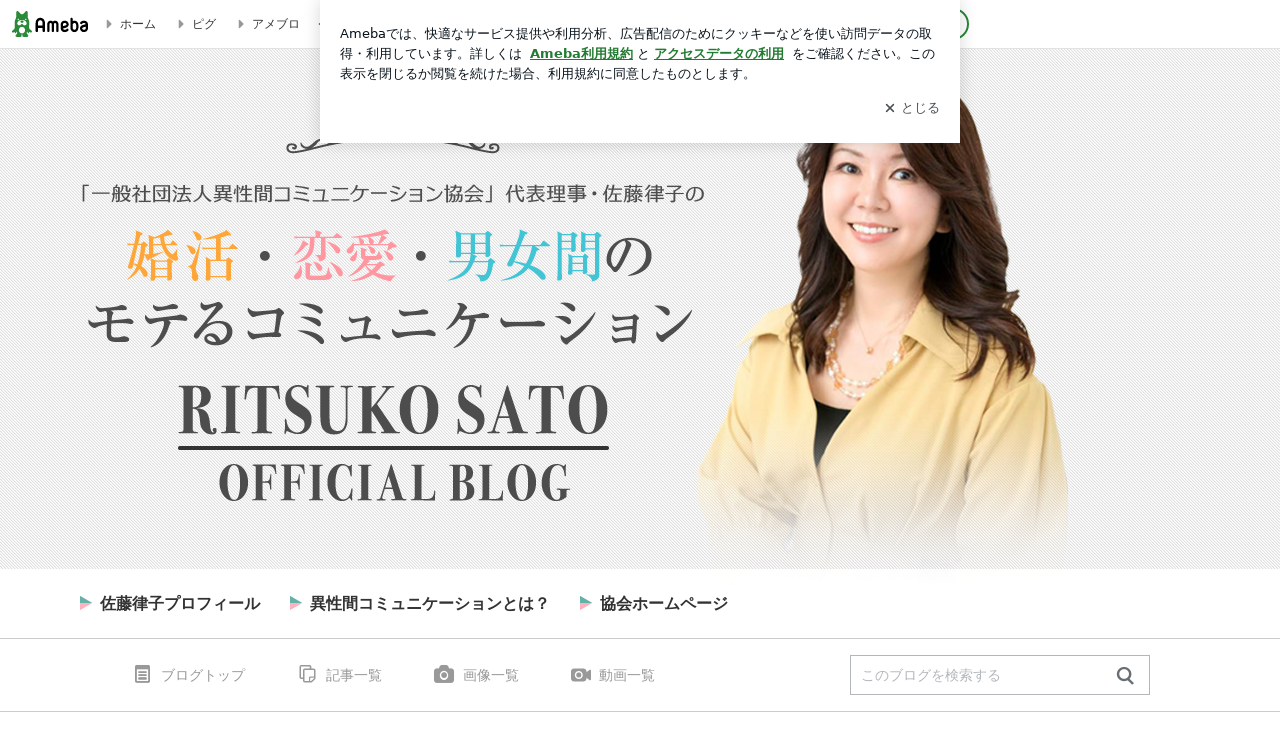

--- FILE ---
content_type: text/html; charset=utf-8
request_url: https://ameblo.jp/artbridal/entry-12130037281.html
body_size: 25622
content:
<!doctype html><html lang="ja" id="no-js" class="columnB fixed" data-base-skin-code="uranus" data-skin-code="ur_std_pf_cssedit" lang="ja"><head><meta charset="UTF-8"><meta name="referrer" content="origin"><meta data-react-helmet="true" property="fb:app_id" content="311629842256842"/><meta data-react-helmet="true" property="og:locale" content="ja_JP"/><meta data-react-helmet="true" property="og:title" content="『岩手県主催「結婚支援フォーラム」～現代の若者事情と結婚を考える～』"/><meta data-react-helmet="true" property="og:type" content="article"/><meta data-react-helmet="true" property="og:url" content="https://ameblo.jp/artbridal/entry-12130037281.html"/><meta data-react-helmet="true" property="og:image" content="https://stat.ameba.jp/user_images/20160218/08/artbridal/ed/38/j/o0480064013570271714.jpg"/><meta data-react-helmet="true" property="og:site_name" content="異性間コミュニケーションのスペシャリスト佐藤律子「婚活・恋愛・男女間の交流レッスン」"/><meta data-react-helmet="true" property="og:description" content="岩手県主催　結婚支援フォーラム～現代の若者事情と結婚を考える～   婚活支援者向けの基調講演のお仕事でした。岩手県全土から、市町村の担当者さん（子育て支援課や…"/><meta data-react-helmet="true" property="al:ios:url" content="jpameblo://ameblo/artbridal/entry/12130037281"/><meta data-react-helmet="true" property="al:ios:app_store_id" content="349442137"/><meta data-react-helmet="true" property="al:ios:app_name" content="Ameba"/><meta data-react-helmet="true" name="mixi-check-robots" content="nodescription, noimage"/><meta data-react-helmet="true" property="mixi:device-mobile" content="http://m.ameba.jp/m/blogArticle.do?unm=artbridal&amp;articleId=12130037281&amp;guid=ON"/><meta data-react-helmet="true" name="twitter:card" content="summary_large_image"/><meta data-react-helmet="true" name="twitter:url" content="https://ameblo.jp/artbridal/entry-12130037281.html"/><meta data-react-helmet="true" name="twitter:title" content="婚活と異性間コミュニケーションスペシャリスト佐藤律子：岩手県主催「結婚支援フォーラム」～現代の若者事情と結婚を考える～"/><meta data-react-helmet="true" name="twitter:description" content="岩手県主催　結婚支援フォーラム～現代の若者事情と結婚を考える～   婚活支援者向けの基調講演のお仕事でした。岩手県全土から、市町村の担当者さん（子育て支援課や…"/><meta data-react-helmet="true" name="twitter:image" content="https://stat.ameba.jp/user_images/20160218/08/artbridal/ed/38/j/o0480064013570271714.jpg"/><meta data-react-helmet="true" name="twitter:app:country" content="JP"/><meta data-react-helmet="true" name="twitter:app:name:iphone" content="Ameba"/><meta data-react-helmet="true" name="twitter:app:id:iphone" content="349442137"/><meta data-react-helmet="true" name="twitter:app:url:iphone" content="jpameblo://ameblo/artbridal/entry/12130037281"/><meta data-react-helmet="true" name="twitter:app:name:googleplay" content="Ameba"/><meta data-react-helmet="true" name="twitter:app:id:googleplay" content="jp.ameba"/><meta data-react-helmet="true" name="twitter:app:url:googleplay" content="jpameblo://ameblo/artbridal/entry/12130037281"/><meta data-react-helmet="true" name="robots" content="max-image-preview:large"/><link rel="dns-prefetch" href="//blog-embed.ameba.jp" ><link rel="dns-prefetch" href="//b.st-hatena.com"><link rel="dns-prefetch" href="//c.stat100.ameba.jp"><link rel="dns-prefetch" href="//cdn-ak.b.st-hatena.com"><link rel="dns-prefetch" href="//connect.facebook.net"><link rel="dns-prefetch" href="//emoji.ameba.jp"><link rel="dns-prefetch" href="//fonts.googleapis.com"><link rel="dns-prefetch" href="//ln.ameba.jp"><link rel="dns-prefetch" href="//platform.twitter.com"><link rel="dns-prefetch" href="//ssl-stat.amebame.com"><link rel="dns-prefetch" href="//ssl.ameba.jp"><link rel="preconnect" href="https://stat.ameba.jp"><link rel="dns-prefetch" href="//stat.ameba.jp"><link rel="dns-prefetch" href="//stat.blogskin.ameba.jp"><link rel="dns-prefetch" href="//stat.profile.ameba.jp"><link rel="dns-prefetch" href="//stat100.ameba.jp"><link rel="dns-prefetch" href="//sy.ameblo.jp"><link rel="dns-prefetch" href="//usrcss.ameblo.jp"><link rel="dns-prefetch" href="//www.facebook.com"><link rel="dns-prefetch" href="//www.google-analytics.com"><link rel="dns-prefetch" href="//www.google.co.jp"><link rel="dns-prefetch" href="//www.google.com"><link rel="dns-prefetch" href="//www.googletagmanager.com"><link rel="dns-prefetch" href="//adservice.google.co.jp"><link rel="dns-prefetch" href="//adservice.google.com"><link rel="dns-prefetch" href="//pagead2.googlesyndication.com"><link rel="dns-prefetch" href="//securepubads.g.doubleclick.net"><link rel="dns-prefetch" href="//flux-cdn.com"><link rel="preconnect" href="https://ads.pubmatic.com"><link rel="dns-prefetch" href="//ads.pubmatic.com"><link rel="dns-prefetch" href="//static.criteo.net"><link rel="dns-prefetch" href="//c.amazon-adsystem.com"><link rel="preconnect" href="https://c.amazon-adsystem.com"><link rel="dns-prefetch" href="//aax.amazon-adsystem.com"><link rel="shortcut icon" href="https://stat100.ameba.jp/common_style/img/favicon.ico"><link rel="apple-touch-icon-precomposed" href="https://stat100.ameba.jp/common_style/img/sp/apple-touch-icon.png"><style>.LazyLoad.isVisible:empty{display:none}.LazyLoad:not(.isVisible){min-height:1px!important}#no-js .LazyLoad,.no-js .LazyLoad{display:none}.LazyLoadDefaultBg{background:#fff}.App__Splash{align-items:center;display:flex;height:100vh;justify-content:center;left:0;position:absolute;top:0;width:100vw}.App__SplashLoader{animation:_7OzR628u .9s infinite;border-radius:50%;border:3px solid #2d8c3c;border-right:3px solid transparent;height:40px;width:40px}@keyframes _7OzR628u{0%{transform:rotate(0deg)}to{transform:rotate(1turn)}}img.emoji[src^="https://twemoji.maxcdn.com/"]{height:1em;margin:0 .05em 0 .1em;vertical-align:-.1em;width:1em}a:focus,a:hover{opacity:.8}</style><style id="rs_51682_0">._eHoZ6RKB{align-items:center;background:#fff;border-bottom:1px solid #e2e2e2;box-sizing:border-box;display:flex;font-size:0.75rem;justify-content:space-between;left:0;min-width:980px;padding:4px 0;position:fixed;top:0;white-space:nowrap;width:100%;z-index:2000}._eHoZ6RKB a{overflow:visible;position:static}._dyxXhxm6{justify-content:left;text-align:left}._dyxXhxm6,._38cuTj6i{align-items:center;display:flex}._38cuTj6i{flex-grow:1;justify-content:right;text-align:right}._dXNsNzyk{align-items:center;display:flex;height:40px;width:220px}._dXNsNzyk:before{background-color:#e2e2e2;content:"";flex:none;height:80%;width:1px}._31OUVfYK{display:flex;padding:0 12px 0 16px}._ejDRKrH6{opacity:.3;pointer-events:none}#no-js ._ejDRKrH6{opacity:1;pointer-events:auto}</style><style id="rs_71084_0">._cOG04xSi{display:inline-block;height:26px;margin:auto 12px;width:76px}</style><style id="rs_62109_0">._eThsBznJ,._eThsBznJ:focus,._eThsBznJ:hover,._eThsBznJ:link,._eThsBznJ:visited{align-items:center;color:#333;display:flex;height:40px;line-height:2.5rem;margin-right:16px;text-decoration:none}._33E2I1li{color:#999;font-size:1.125rem;margin-right:2px}._9K4jBmZY{vertical-align:middle}</style><style id="rs_70840_0">._6Xi4Kvj6,._6Xi4Kvj6:focus,._6Xi4Kvj6:hover,._6Xi4Kvj6:link,._6Xi4Kvj6:visited{align-items:center;color:#333;display:flex;height:40px;line-height:2.5rem;margin-right:16px;text-decoration:none}._8eRINZ6r{color:#2d8c3c;font-size:1.125rem;height:18px;margin-right:2px;width:18px}._8eRINZ6r,._djZZXyfs{vertical-align:middle}</style><style id="rs_55212_0">._cbEqpyqQ>a{font-size:0.8125rem;padding:1px 20px 0;text-decoration:none;width:92px}._cbEqpyqQ>a:focus,._cbEqpyqQ>a:hover,._cbEqpyqQ>a:link,._cbEqpyqQ>a:visited{color:#fff;text-decoration:none}</style><style id="rs_47047_0">.spui-LinkButton{align-items:center;box-sizing:border-box;display:inline-flex;font-family:inherit;font-weight:700;justify-content:center;line-height:1.3;-webkit-tap-highlight-color:rgba(8, 18, 26, 0.04);text-align:center;text-decoration:none;transition:background-color .3s}.spui-LinkButton:focus{outline:2px solid #0091ff;outline-offset:1px}.spui-LinkButton:focus:not(:focus-visible){outline:none}.spui-LinkButton--fullWidth{width:100%}.spui-LinkButton--large{border-radius:3em;font-size:1em;min-height:48px;padding:8px 16px}.spui-LinkButton--medium{border-radius:2.85714em;font-size:.875em;min-height:40px;padding:8px 16px}.spui-LinkButton--small{border-radius:2.46154em;font-size:.8125em;min-height:32px;padding:6px 10px}.spui-LinkButton--small:is(.spui-LinkButton--outlined,.spui-LinkButton--danger){padding-bottom:5px;padding-top:5px}@media (-ms-high-contrast:active),(-ms-high-contrast:none){.spui-LinkButton--large,.spui-LinkButton--medium,.spui-LinkButton--small{height:1px}}.spui-LinkButton--contained{background-color:#298737;border:none;color:#fff}.spui-LinkButton--contained:active{background-color:#0f5c1f}@media (hover:hover){.spui-LinkButton--contained:hover{background-color:#0f5c1f}}.spui-LinkButton--outlined{background-color:transparent;border:2px solid #298737;color:#237b31}.spui-LinkButton--outlined:active{background-color:#e7f5e9}@media (hover:hover){.spui-LinkButton--outlined:hover{background-color:#e7f5e9}}.spui-LinkButton--lighted{background-color:#e7f5e9;border:none;color:#237b31}.spui-LinkButton--lighted:active{background-color:#c6e5c9}@media (hover:hover){.spui-LinkButton--lighted:hover{background-color:#c6e5c9}}.spui-LinkButton--neutral{background-color:rgba(8, 18, 26, 0.08);border:none;color:rgba(8, 18, 26, 0.74)}.spui-LinkButton--neutral:active{background-color:rgba(8, 18, 26, 0.16)}@media (hover:hover){.spui-LinkButton--neutral:hover{background-color:rgba(8, 18, 26, 0.16)}}.spui-LinkButton--danger{background-color:transparent;border:2px solid #d91c0b;color:#d91c0b}.spui-LinkButton--danger:active{background-color:rgba(217, 28, 11, 0.05)}@media (hover:hover){.spui-LinkButton--danger:hover{background-color:rgba(217, 28, 11, 0.05)}}.spui-LinkButton-icon{line-height:0}.spui-LinkButton--iconstart .spui-LinkButton-icon--large{font-size:1.375em;margin-right:6px}.spui-LinkButton--iconstart .spui-LinkButton-icon--medium{font-size:1.429em;margin-right:4px}.spui-LinkButton--iconstart .spui-LinkButton-icon--small{font-size:1.23em;margin-right:2px}.spui-LinkButton--iconend{flex-direction:row-reverse}.spui-LinkButton--iconend .spui-LinkButton-icon--large{font-size:1.125em;margin-left:6px}.spui-LinkButton--iconend .spui-LinkButton-icon--medium{font-size:1.143em;margin-left:4px}.spui-LinkButton--iconend .spui-LinkButton-icon--small{font-size:1.077em;margin-left:2px}
/*# sourceURL=webpack://./node_modules/@openameba/spindle-ui/LinkButton/LinkButton.css */
/*# sourceMappingURL=[data-uri] */</style><style id="rs_92576_0">._fbyAvla9>a{font-size:0.8125rem;margin-left:8px;padding:1px 20px 0;text-decoration:none;width:92px}._fbyAvla9>a:focus,._fbyAvla9>a:hover,._fbyAvla9>a:link,._fbyAvla9>a:visited{color:#237b31;text-decoration:none}</style><style id="rs_81271_0">._6NMLVpxd::placeholder{color:rgba(8, 18, 26, 0.3)}._80F6sAQS{background:none;border:none;color:rgba(8, 18, 26, 0.61);cursor:pointer}</style><style id="rs_40693_0">._eU5CN-0j{max-width:none!important;vertical-align:bottom}._6aAdgtsb{align-items:center;display:flex!important}._d7HDjHh9{margin-left:6px}</style><style id="rs_14259_0">._9mkWAODU{height:50px;margin-bottom:40px}#no-js ._9mkWAODU{display:none}._aZY0DYWH{font-size:1.5em;margin-right:4px;vertical-align:-.25em}</style><style id="rs_87490_0">._4aP8rsdk{align-items:center;display:flex;justify-content:space-between;min-height:26px}#no-js ._1ZTy65OQ{display:none}._3DiWFQoS{flex:1 1 auto;min-width:0;overflow:hidden;text-overflow:ellipsis;white-space:nowrap}._1kB2s0GY,._3DiWFQoS{min-height:14px}#no-js ._1kB2s0GY{display:none}._1BjNLF-z{vertical-align:text-bottom}._4FTXnUdn{font-size:1.5em;margin-right:4px;vertical-align:-.25em}</style><style id="rs_93476_0">._414hPZZw{position:relative}._414hPZZw,._52JmmuZl{display:inline-block}._2rllABWX{background-color:rgba(0, 0, 0, 0.5);border:none;bottom:0;color:#fff;cursor:pointer;height:32px;min-width:32px;opacity:0;outline:none;padding:0;position:absolute;right:0}._2rllABWX:focus,._2rllABWX:hover,._414hPZZw:hover ._2rllABWX,._52JmmuZl:hover ._2rllABWX{opacity:1}._2rllABWX:focus{box-shadow:0 0 0 2px #49c755}._9b0JIHyh{font-size:1rem;line-height:2rem;margin:8px 0;width:32px}._bFmifS95{display:none;font-size:0.75rem;line-height:2rem;margin-right:1em;vertical-align:top}._2rllABWX:focus ._bFmifS95,._2rllABWX:hover ._bFmifS95,._bFmifS95:focus,._bFmifS95:hover{display:inline-block}._6JWMNhoT .userImageLink,._6JWMNhoT a[href^="https://stat.ameba.jp/user_images/"]{pointer-events:none}._6JWMNhoT a:hover{opacity:1}#no-js ._3NmYViIm img[data-src]{display:none}</style><style id="rs_72174_0">._az905tQX{display:flex;position:absolute}._7vr2W36y{align-items:center;background:#fff;border:2px solid rgba(8, 18, 26, 0.08);border-radius:24px;box-sizing:border-box;color:rgba(8, 18, 26, 0.61);display:inline-flex;font-size:0.8125rem;font-weight:700;gap:2px;height:32px;line-height:1.3;padding:8px 10px;text-decoration:none!important}._7vr2W36y:focus,._7vr2W36y:hover{opacity:1}._7vr2W36y:visited{color:rgba(8, 18, 26, 0.61)}</style><style id="rs_72624_0">._5ip3Symu{margin:48px 0}._6F3VOEQK{border-bottom:1px solid rgba(8, 18, 26, 0.08);border-top:1px solid rgba(8, 18, 26, 0.08);font-size:1rem;line-height:1.4;padding:32px 0}._6F3VOEQK iframe,._6F3VOEQK img{max-width:100%}._6F3VOEQK img{height:auto}@media screen and (max-width:768px){._5ip3Symu{margin:0;padding:0 16px 32px}}</style><style id="rs_56565_0">._5vGQTAEE{margin:48px 16px}</style><style id="rs_62101_0">._2at8E5uo{background:#fff;border-top:1px solid #e2e2e2;height:44px;min-width:980px;padding:4px 0;width:100%}._694iKn5n{margin:0 auto;width:980px}._2wdu-6dW{color:#333;font-size:0.625rem;margin:0 auto 4px;text-align:right}._dmzgRmHo{margin-left:8px;text-decoration:none;vertical-align:middle}._pPbivCnY{margin:0 auto;text-align:right}._2HKY4Tf8{display:inline-block;margin-right:16px}._2HKY4Tf8:last-child{margin-right:0}._caKoBc6I,._caKoBc6I:hover,._caKoBc6I:visited{color:#333!important;font-size:0.75rem;text-decoration:none}._caKoBc6I:hover{opacity:.8}._YlPTRpNd{height:11px;margin-right:4px;position:relative;top:1px;vertical-align:0;width:11px}</style><style id="rs_84299_0">._8Cm5m8OS{display:table}._8RMqkVlz{background-color:#f8f8f8;padding:32px;width:65%}._6lRY752t,._8RMqkVlz{box-sizing:border-box;display:table-cell;vertical-align:middle}._6lRY752t{background-color:#efefef;padding:24px;width:35%}._8OcDeHZe{border:1px solid #ccc;border-radius:4px;box-sizing:border-box;font-size:0.875rem;min-height:15em;padding:1em;resize:none;vertical-align:bottom;width:100%;word-break:break-all}._N19cgurr{background-color:#2d8c3c;border:none;border-radius:4px;color:#fff;cursor:pointer;font-size:1rem;font-weight:700;margin-top:24px;outline:none;padding:.8em;width:100%}._N19cgurr:focus{box-shadow:0 0 0 2px #49c755}._N19cgurr:hover{opacity:.85}._9buh5AC5{color:#666;font-size:0.75rem;margin-top:24px;max-width:100%;text-align:left}._26lCPBuX,._26lCPBuX:active,._26lCPBuX:hover,._26lCPBuX:visited{color:#4290c6;text-decoration:none}._26lCPBuX:active,._26lCPBuX:hover{text-decoration:underline}</style><style id="rs_6655_0">._22ZPqf-4{background-color:#fff;border-radius:6px;bottom:auto;left:50%;opacity:0;outline:none;position:absolute;top:50%;transform:translate(-50%,-50%);transition:opacity .2s ease-out;width:70%;z-index:5000}._4Su5zFOL{opacity:1}._3OE1ufDU{background:rgba(0,0,0,.25);bottom:0;left:0;opacity:0;position:fixed;right:0;-webkit-tap-highlight-color:rgba(0,0,0,0);top:0;transition:opacity .2s ease-out;z-index:5000}._daMxp0in{opacity:1}._7mIxw7Dc{opacity:0}._1sclhkh-{background:#999;border:2px solid #fff;border-radius:50%;color:#fff;cursor:pointer;font-size:1rem;height:26px;line-height:1.625rem;padding:0;position:absolute;right:-9px;top:-9px;width:26px;z-index:5000}._1sclhkh-:focus{outline:5px auto -webkit-focus-ring-color}._aDeoO300{outline:none}</style><style id="rs_62353_0">._83l8sjn5{background-color:#fff;border-radius:6px;max-width:428px;min-width:224px;opacity:0;outline:none;position:relative;-webkit-tap-highlight-color:rgba(0, 0, 0, 0.05);transform:translate3d(0,100px,0);width:calc(100% - 96px);z-index:5000}._d4pK5Tyz{animation:_4gC3xrEE .2s ease-out;animation-fill-mode:forwards}._1eWyGEOh{animation:_4528KLoj .2s ease-in-out;animation-fill-mode:forwards}@keyframes _4gC3xrEE{0%{opacity:0;transform:translate3d(0,100px,0)}to{opacity:1;transform:translateZ(0)}}@keyframes _4528KLoj{0%{opacity:1;transform:translateZ(0)}to{opacity:0;transform:translate3d(0,100px,0)}}._3-e3N9rY{align-items:center;background:rgba(0, 0, 0, 0.8);bottom:0;display:flex;flex-direction:column;justify-content:center;left:0;opacity:0;position:fixed;right:0;-webkit-tap-highlight-color:rgba(0,0,0,0);top:0;transition:opacity .4s ease-out;z-index:5000}._fm1BrEL3{opacity:1}._5fwDsFUt{opacity:0}._cQtfhCW5{box-sizing:border-box;margin:20px 4px;max-height:60vh;overflow-y:auto;padding:16px}@media screen and (min-width:524px){._cQtfhCW5{margin:32px 16px}}._eqng8wty{margin-top:44px}@media screen and (min-width:524px){._eqng8wty{margin-top:32px}}._5FquatUo{margin-top:44px}._cQtfhCW5:after,._cQtfhCW5:before{content:"";display:block;height:16px;left:0;margin:0 20px;pointer-events:none;position:absolute;width:calc(100% - 40px);z-index:1}._cQtfhCW5:before{background:linear-gradient(0deg,hsla(0,0%,100%,0) 0,hsla(0,0%,100%,.6) 50%,#fff);top:20px}._cQtfhCW5:after{background:linear-gradient(hsla(0,0%,100%,0),hsla(0,0%,100%,.6) 50%,#fff);bottom:20px}._5FquatUo:before,._eqng8wty:before{top:44px}@media screen and (min-width:524px){._cQtfhCW5:after,._cQtfhCW5:before{margin:0 32px;width:calc(100% - 64px)}._cQtfhCW5:before,._eqng8wty:before{top:32px}._cQtfhCW5:after{bottom:32px}._5FquatUo:before{top:44px}}._9kUTzzoj{background-color:rgba(8, 18, 26, 0.04);border:4px solid #fff;border-radius:50%;box-sizing:border-box;display:block;height:68px;left:50%;margin:0;position:absolute;top:0;transform:translate(-50%,-24px);width:68px;z-index:2}@media screen and (min-width:524px){._9kUTzzoj{border:none;height:72px;left:auto;margin:0 auto 12px;position:static;top:auto;transform:translate(0);width:72px;z-index:0}}._7kaV3qij{color:#237b31}._4ZVqyNqL{color:#08121a;font-size:1rem;font-weight:700;letter-spacing:-0.00688rem;line-height:1.25;margin:0 0 8px;text-align:center}._aakRDrYe{display:inline-block;max-width:100%;overflow:hidden;text-overflow:ellipsis;vertical-align:bottom;white-space:nowrap}._fUXqbX-D{white-space:nowrap}._9XUoB1T7,._1Rt4PFnn,._4id-gFzF,._6JPDVSQq,._9p0-S3yo{margin:20px 0}@media screen and (min-width:524px){._9XUoB1T7,._1Rt4PFnn,._4id-gFzF,._6JPDVSQq,._9p0-S3yo{margin:28px 0}}._4id-gFzF{color:#08121a;font-size:0.875rem;line-height:1.4;text-align:center}._9p0-S3yo{color:rgba(8, 18, 26, 0.74);font-size:0.75rem;line-height:1.25;text-align:center}._6JPDVSQq{background-color:rgba(8, 18, 26, 0.08);border:none;height:1px}._9XUoB1T7{color:#08121a;font-size:0.75rem;line-height:1.25rem;margin-bottom:0;text-align:center}._5_SbU8tx{align-items:center;background:transparent;border:none;display:flex;height:44px;justify-content:center;outline:none;padding:0;position:absolute;right:0;top:0;width:44px;z-index:2}._5_SbU8tx:focus:after{border:2px solid #298737;border-radius:4px;content:"";display:block;height:20px;opacity:.4;position:absolute;width:20px}@media screen and (min-width:524px){._5_SbU8tx:focus:after{height:24px;width:24px}}._2ZSY-2u6{color:rgba(8, 18, 26, 0.61);font-size:1.125rem}@media screen and (min-width:524px){._2ZSY-2u6{font-size:1.375rem}}</style><style id="rs_81283_1">._1XJS5rgX{}._5HUmcbmF{}._16ambmTI{}._d5CQqExA{text-align:center}._9INk2G34,._d5CQqExA{}._9INk2G34{display:flex;justify-content:center}._9INk2G34:last-child{margin-bottom:0}._bTBk0XeF{flex-basis:176px}._bTBk0XeF+._bTBk0XeF{margin-left:12px}</style><style id="main_css"></style><link data-react-helmet="true" rel="stylesheet" media="screen,print" type="text/css" href="https://stat100.ameba.jp/ameblo/pc/css/templateStd-1.31.0.css"/><link data-react-helmet="true" rel="stylesheet" media="screen,print" type="text/css" href="https://usrcss.ameblo.jp/skin/templates/de/d4/10012247617_1.css"/><link data-react-helmet="true" rel="alternate" type="application/rss+xml" title="RSS" href="http://rssblog.ameba.jp/artbridal/rss20.xml"/><link data-react-helmet="true" rel="canonical" href="https://ameblo.jp/artbridal/entry-12130037281.html"/><link data-react-helmet="true" rel="alternate" href="android-app://jp.ameba/https/ameblo.jp/artbridal/entry-12130037281.html"/><link data-react-helmet="true" rel="alternate" href="android-app://jp.ameba/jpameblo/ameblo.jp/artbridal/entry-12130037281.html"/><link data-react-helmet="true" rel="alternate" type="text/html" media="handheld" href="http://m.ameba.jp/m/blogArticle.do?guid=ON&amp;unm=artbridal&amp;articleId=12130037281"/><style data-react-helmet="true" type="text/css">
            body {
              padding-top: 49px !important;
            }
          </style><title data-react-helmet="true">岩手県主催「結婚支援フォーラム」～現代の若者事情と結婚を考える～ | 異性間コミュニケーションのスペシャリスト佐藤律子「婚活・恋愛・男女間の交流レッスン」</title><script data-release="20260121-058ef7c" data-stack="prd" data-rum-token="pub7e3515948929631e94f5ce41d8b7d974" data-rum-id="6d6f9982-fdd4-4b0f-953a-2c14253560df" data-service-name="public-web" data-version="v2.352.1" data-build-type="module">!(0!==Math.floor(1e3*Math.random()))&&"addEventListener"in window&&window.addEventListener("load",function(){t=window,e=document,a="script",n="https://www.datadoghq-browser-agent.com/datadog-rum-v6.js",t=t[i="DD_RUM"]=t[i]||{q:[],onReady:function(e){t.q.push(e)}},(i=e.createElement(a)).async=1,i.src=n,(n=e.getElementsByTagName(a)[0]).parentNode.insertBefore(i,n);var t,e,a,n,i,r=document.querySelector("[data-rum-token][data-rum-id][data-service-name][data-version][data-stack]");window.DD_RUM.onReady(function(){window.DD_RUM.init({clientToken:r&&r.getAttribute("data-rum-token"),applicationId:r&&r.getAttribute("data-rum-id"),site:"datadoghq.com",service:r&&r.getAttribute("data-service-name"),version:r&&r.getAttribute("data-version"),env:r&&r.getAttribute("data-stack")||"prd",sessionSampleRate:10,sessionReplaySampleRate:0,trackUserInteractions:!0,trackViewsManually:!0,defaultPrivacyLevel:"mask-user-input"});var t=r&&r.getAttribute("data-build-type");t&&window.DD_RUM.setGlobalContextProperty("buildType",t)})},!1);</script><script>document.documentElement.id="";</script><script data-react-helmet="true" type="application/ld+json">{"@context":"https://schema.org","@type":"BlogPosting","mainEntityOfPage":{"@type":"WebPage","@id":"https://ameblo.jp/artbridal/entry-12130037281.html"},"headline":"岩手県主催「結婚支援フォーラム」～現代の若者事情と結婚を考える～","datePublished":"2016-02-18T09:24:35.000+09:00","dateModified":"2016-02-18T09:24:35.000+09:00","author":{"@type":"Person","name":"婚活と異性間コミュニケーションスペシャリスト佐藤律子","url":"https://www.ameba.jp/profile/general/artbridal/","image":{"@type":"ImageObject","url":"https://stat.profile.ameba.jp/profile_images/20190506/16/f8/Lm/j/o09600720p_1557127238526_x3ima.jpg","width":960,"height":720}},"publisher":{"@type":"Organization","name":"Ameba","logo":{"@type":"ImageObject","url":"https://stat100.ameba.jp/ameblo/pc/img/amebloJp/abema_logo.png","width":600,"height":32}},"image":{"@type":"ImageObject","url":"https://stat.ameba.jp/user_images/20160218/08/artbridal/ed/38/j/o0480064013570271714.jpg","width":480,"height":640}}</script><script async src="https://fundingchoicesmessages.google.com/i/pub-9369398376690864?ers=1" nonce="lRVLPgPuY8rWuqTsYYgdgQ"></script><script nonce="lRVLPgPuY8rWuqTsYYgdgQ">(function() {function signalGooglefcPresent() {if (!window.frames['googlefcPresent']) {if (document.body) {const iframe = document.createElement('iframe'); iframe.style = 'width: 0; height: 0; border: none; z-index: -1000; left: -1000px; top: -1000px;'; iframe.style.display = 'none'; iframe.name = 'googlefcPresent'; document.body.appendChild(iframe);} else {setTimeout(signalGooglefcPresent, 0);}}}signalGooglefcPresent();})();</script></head><body style="padding-top: 49px;" data-appshell=false class="skin-columnB" data-uranus-layout="columnB"><div id="announcer" aria-live="assertive" style="position:absolute;height:0;overflow:hidden;">岩手県主催「結婚支援フォーラム」～現代の若者事情と結婚を考える～ | 異性間コミュニケーションのスペシャリスト佐藤律子「婚活・恋愛・男女間の交流レッスン」</div><div id="polite-announcer" aria-live="polite" role="status" style="position:absolute;width:1px;height:1px;overflow:hidden;clip-path:inset(50%);clip:rect(1px, 1px, 1px, 1px);"></div><div id="app" data-render="1"><div></div><div class="skin-page"><div class="_eHoZ6RKB" id="ambHeader" style="height:49px"><div class="_dyxXhxm6"><a data-google-interstitial="false" class="_cOG04xSi" href="https://www.ameba.jp/"><img alt="Ameba" height="26" src="https://c.stat100.ameba.jp/ameblo/assets/62a703e662634bf7df5adb490c73c271ce1da7c6ba048e85d4bce223e16204ee.svg" width="76"/></a><a data-google-interstitial="false" class="_eThsBznJ" href="https://www.ameba.jp/"><svg xmlns="http://www.w3.org/2000/svg" width="1em" height="1em" fill="currentColor" viewBox="0 0 24 24" role="img" aria-hidden="true" class="_33E2I1li"><path fill-rule="evenodd" d="m15.2 12.67-4.59 4.62c-.63.63-1.71.19-1.71-.7V7.41c0-.89 1.07-1.34 1.7-.71l4.59 4.55c.39.39.39 1.02.01 1.42" clip-rule="evenodd"></path></svg><span class="_9K4jBmZY">ホーム</span></a><a data-google-interstitial="false" class="_eThsBznJ" href="https://s.pigg.ameba.jp?frm_id=c.pc-inner-header-blog-pigghome" rel="nofollow"><svg xmlns="http://www.w3.org/2000/svg" width="1em" height="1em" fill="currentColor" viewBox="0 0 24 24" role="img" aria-hidden="true" class="_33E2I1li"><path fill-rule="evenodd" d="m15.2 12.67-4.59 4.62c-.63.63-1.71.19-1.71-.7V7.41c0-.89 1.07-1.34 1.7-.71l4.59 4.55c.39.39.39 1.02.01 1.42" clip-rule="evenodd"></path></svg><span class="_9K4jBmZY">ピグ</span></a><a data-google-interstitial="false" class="_eThsBznJ" href="https://ameblo.jp"><svg xmlns="http://www.w3.org/2000/svg" width="1em" height="1em" fill="currentColor" viewBox="0 0 24 24" role="img" aria-hidden="true" class="_33E2I1li"><path fill-rule="evenodd" d="m15.2 12.67-4.59 4.62c-.63.63-1.71.19-1.71-.7V7.41c0-.89 1.07-1.34 1.7-.71l4.59 4.55c.39.39.39 1.02.01 1.42" clip-rule="evenodd"></path></svg><span class="_9K4jBmZY">アメブロ</span></a></div><div class="_38cuTj6i"><a data-google-interstitial="false" class="_6Xi4Kvj6" href="https://official.ameba.jp/" title="芸能人ブログ"><svg xmlns="http://www.w3.org/2000/svg" width="1em" height="1em" fill="currentColor" viewBox="0 0 24 24" role="img" aria-hidden="true" class="_8eRINZ6r"><path d="m20.992 10.8-1.454 8.226a2 2 0 0 1-1.97 1.653H6.446a2 2 0 0 1-1.97-1.653L3.022 10.8a1 1 0 0 1 1.434-1.068L7.972 11.5l3.264-3.954a1 1 0 0 1 1.542 0l3.264 3.954 3.517-1.764a1 1 0 0 1 1.433 1.064m-8.985-8.4a1.628 1.628 0 1 0 0 3.255 1.628 1.628 0 0 0 0-3.255M2.925 5.256a1.628 1.628 0 1 0 0 3.256 1.628 1.628 0 0 0 0-3.256m18.05 0a1.628 1.628 0 1 0-.006 3.256 1.628 1.628 0 0 0 .006-3.256"></path></svg><span class="_djZZXyfs">芸能人ブログ</span></a><a data-google-interstitial="false" class="_6Xi4Kvj6" href="https://ameblo.jp/" title="人気ブログ"><svg xmlns="http://www.w3.org/2000/svg" width="1em" height="1em" fill="currentColor" viewBox="0 0 24 24" role="img" aria-hidden="true" class="_8eRINZ6r"><path d="m21.31 11.48-3.49 3.2.95 4.64c.14.7-.13 1.4-.71 1.82-.32.23-.69.35-1.06.35-.3 0-.61-.08-.89-.24L12 18.9l-4.12 2.34c-.28.16-.59.24-.89.24-.37 0-.74-.12-1.06-.35-.58-.42-.85-1.12-.71-1.82l.95-4.64-3.49-3.2a1.77 1.77 0 0 1-.5-1.88c.22-.68.8-1.15 1.51-1.23l4.7-.53 1.96-4.31c.31-.65.94-1.05 1.65-1.05s1.34.4 1.64 1.06l1.96 4.31 4.7.53c.71.08 1.29.55 1.51 1.23s.03 1.4-.5 1.88"></path></svg><span class="_djZZXyfs">人気ブログ</span></a><div class="_dXNsNzyk"><div class="_31OUVfYK _ejDRKrH6"><div class="_cbEqpyqQ"><a class="spui-LinkButton spui-LinkButton--intrinsic spui-LinkButton--small spui-LinkButton--contained" data-google-interstitial="false" href="https://auth.user.ameba.jp/signup?callback=https%3A%2F%2Fwww.ameba.jp&amp;utm_medium=ameba&amp;utm_source=ameblo.jp&amp;utm_campaign=ameba_blog_header_button&amp;force_ameba_id=true">新規登録</a></div><div class="_fbyAvla9"><a class="spui-LinkButton spui-LinkButton--intrinsic spui-LinkButton--small spui-LinkButton--outlined" data-google-interstitial="false" href="https://blog.ameba.jp/ucs/logininput.do?bnm=artbridal&amp;eid=12130037281&amp;service=pc_header&amp;token=">ログイン</a></div></div></div></div></div><header class="skin-bgHeader" data-uranus-layout="header" role="banner"><div data-uranus-layout="headerInner"><a data-google-interstitial="false" class="" href="/artbridal/"><div class="skin-headerTitle" data-uranus-component="headerTitle"><p class="skin-blogMainTitle" data-uranus-component="headerMainTitle">異性間コミュニケーションのスペシャリスト佐藤律子「婚活・恋愛・男女間の交流レッスン」</p><p data-google-interstitial="false" class="skin-blogSubTitle">男女間の専門家。恋愛、婚活、夫婦問題、子育て、ハラスメント、マネジメント、女性活躍、LGBTなど男女間についての専門協会として、認定講師100名以上が在籍する異性間コミュニケーション協会を運営。著書8冊。雑誌取材、テレビ出演など多数。</p></div><div class="skin-headerImage" data-uranus-component="headerImage"></div></a></div></header><div class="skin-blogHeaderNav" data-uranus-component="blogHeaderNav" data-uranus-layout="headerNav"><nav class="skin-blogHeaderNavInner" data-uranus-layout="headerNavInner"><div data-uranus-layout="headerNavMain"><ul class="skin-blogHeaderNavMenu" data-uranus-component="blogNav"><li><a data-google-interstitial="false" class="skin-topNavText is-active" href="/artbridal/"><span class="skin-topNavIcon" data-uranus-icon="blog_top large hasLabel"></span>ブログトップ</a></li><li><a data-google-interstitial="false" class="skin-topNavText" href="/artbridal/entrylist.html"><span class="skin-topNavIcon" data-uranus-icon="list_article large hasLabel"></span>記事一覧</a></li><li><a data-google-interstitial="false" class="skin-topNavText" href="https://ameblo.jp/artbridal/imagelist.html"><span class="skin-topNavIcon" data-uranus-icon="photo large hasLabel"></span>画像一覧</a></li><li class="_eU5CN-0j"><a data-google-interstitial="false" class="skin-topNavText _6aAdgtsb" href="https://ameblo.jp/artbridal/videolist.html"><svg xmlns="http://www.w3.org/2000/svg" width="24" height="24" fill="currentColor" viewBox="0 0 24 24" role="img" aria-hidden="true" class="skin-topNavIcon"><path d="M12.27 12a2.5 2.5 0 0 1-5 0 2.5 2.5 0 0 1 5 0m9.74-4.23v8.46c0 .83-.96 1.3-1.62.79l-2.89-2.27v.75c0 1.66-1.34 3-3 3H5c-1.66 0-3-1.34-3-3v-7c0-1.66 1.34-3 3-3h9.5c1.66 0 3 1.34 3 3v.75l2.89-2.27c.65-.51 1.62-.05 1.62.79M13.77 12c0-2.21-1.79-4-4-4s-4 1.79-4 4 1.79 4 4 4 4-1.79 4-4"></path></svg><span class="_d7HDjHh9">動画一覧</span></a></li></ul></div><div data-uranus-layout="headerNavSub"><div class="skin-blogSearch" data-uranus-component="search"><form action="https://search.ameba.jp/search.html" class="skin-blogSearch js-searchForm" data-uranus-component="search" id="blogSearchFormHeader" method="get" name="blogSearchFormHeader" role="search"><input type="text" class="skin-blogSearchInput js-searchInput _6NMLVpxd" id="blogSearchInputHeader" maxLength="255" name="q" placeholder="このブログを検索する" required="" size="20"/><input type="hidden" name="aid" value="artbridal"/><div class="js-searchBtn" data-uranus-component="searchButton" id="blogSearchBtnHeader"><button aria-label="検索" class="_80F6sAQS" data-uranus-icon="search large" type="submit"></button></div></form></div></div></nav></div><div class="skin-blogBody" data-uranus-layout="body"><div class="skin-blogBodyInner" data-uranus-layout="content"><div data-uranus-layout="primary" id="primary"><div class="skin-blogMain skinMainArea" data-uranus-layout="main" id="main"><ul class="_9mkWAODU"></ul><div class="skin-blogMainInner skin-bgMain" data-uranus-layout="mainInner" role="main"><article class="skin-entry js-entryWrapper" data-unique-ameba-id="artbridal" data-unique-entry-id="12130037281" data-unique-entry-title="岩手県主催「結婚支援フォーラム」～現代の若者事情と結婚を考える～" data-uranus-component="entry"><div class="skin-entryInner"><div class="skin-entryHead" data-uranus-component="entryHead"><h1 class="skin-entryTitle" data-uranus-component="entryTitle"><a aria-current="page" data-google-interstitial="false" class="skinArticleTitle" rel="bookmark" href="/artbridal/entry-12130037281.html">岩手県主催「結婚支援フォーラム」～現代の若者事情と結婚を考える～</a></h1><div class="_4aP8rsdk _1ZTy65OQ" data-uranus-component="entryDate"><p class="_3DiWFQoS skin-entryPubdate"></p></div><div><dl class="_1kB2s0GY skin-entryThemes" data-uranus-component="entryThemes"></dl></div></div><div class="js-blogGenreRank" data-uranus-component="blogGenreEntryRankInfo"></div><div data-google-interstitial="false" class="skin-entryBody _3NmYViIm" data-uranus-component="entryBody" id="entryBody">岩手県主催　結婚支援フォーラム<br>～現代の若者事情と結婚を考える～<br><br><br><a href="http://stat.ameba.jp/user_images/20160218/08/artbridal/ed/38/j/o0480064013570271714.jpg"><img id="1455755829693" style="border: currentColor; width: 220px; height: 293px;" src="https://stat.ameba.jp/user_images/20160218/08/artbridal/ed/38/j/t02200293_0480064013570271714.jpg?caw=800" ratio="0.7508532423208191" height="293" width="220" class="PhotoSwipeImage" data-entry-id="12130037281" data-image-id="13570271714" data-image-order="1" loading="eager"></a>&nbsp;<br><a href="http://stat.ameba.jp/user_images/20160218/08/artbridal/38/02/j/o0640041813570271713.jpg"><img style="border: currentColor; width: 220px; height: 144px;" src="https://stat.ameba.jp/user_images/20160218/08/artbridal/38/02/j/t02200144_0640041813570271713.jpg?caw=800" ratio="1.5277777777777776" height="144" width="220" class="PhotoSwipeImage" data-entry-id="12130037281" data-image-id="13570271713" data-image-order="2" loading="lazy"></a>&nbsp;<br> <br><br>婚活支援者向けの基調講演のお仕事でした。<br><br><br>岩手県全土から、市町村の担当者さん<br>（子育て支援課や生涯学習課など）が<br>参加しての学びの場です。<br><br><br><br><a href="http://stat.ameba.jp/user_images/20160218/08/artbridal/8f/45/j/o0347064013570271712.jpg"><img id="1455755245309" style="border: currentColor; width: 220px; height: 406px;" src="https://stat.ameba.jp/user_images/20160218/08/artbridal/8f/45/j/t02200406_0347064013570271712.jpg?caw=800" ratio="0.541871921182266" height="406" width="220" class="PhotoSwipeImage" data-entry-id="12130037281" data-image-id="13570271712" data-image-order="3" loading="lazy"></a>&nbsp;<br>&nbsp;<br><br>今、日本全国の市町村が婚活事業に取り組んでいます。<br>もう、当たり前のようなことですよね。<br><br><br>婚活セミナー、婚活イベントが<br>日本中の市町村で行われています。<br><br><br>私が婚活事業を仕事にした15年前は、<br>まだまだまだまだ、<br>行政が婚活に乗り出すところは少なかった。<br><br><br>それが、今、自治体婚活が<br>「当たり前」になったことを目の当たりにして<br>コツコツやってきて良かった！と心から思います。<br><br><br>独身男女向けのセミナーやイベントも多いですが<br>去年から、婚活支援者向けの研修が増えてきました。<br><br><br>婚活講師のスキルが身に付く<br>異性間コミュニケーション認定講師も<br>どんどん増えてきております(´∀｀) <br><br><br><font color="#0000ff">異性間コミュニケーション認定講師になるには？</font><br><a href="http://www.iseikan.jp/iseikan/">http://www.iseikan.jp/iseikan/</a><br><br><br>岩手県もこれから婚活が盛り上がっていきますよ！<br>私も、どんどんお手伝いしたいです♪<br><br><br>ありがとうございました！<br><br><br>＊＊＊＊＊＊＊＊＊＊＊＊＊＊＊＊＊＊＊＊＊<br><span style="font-size: 14px;"><span style="font-size: 12px;"><br><a class="detailOn" id="i13544528491" href="http://ameblo.jp/artbridal/image-12124487583-13544528491.html"><img id="1455753643539" style="border: currentColor; width: 220px; height: 165px; border-image: none;" src="https://stat.ameba.jp/user_images/20160119/07/artbridal/44/10/j/t02200165_0800060013544528491.jpg?caw=800" ratio="1.3333333333333332" height="165" width="220" class="PhotoSwipeImage" data-entry-id="12130037281" data-image-id="13544528491" data-image-order="4" loading="lazy"></a>&nbsp;<br></span></span><div class="text_exposed_show"><div class="text_exposed_show"><div align="left" class="text_exposed_root text_exposed" style="color: rgb(0, 0, 0); line-height: 21px; font-family: メイリオ, &quot;ヒラギノ角ゴ Pro W3&quot;, &quot;Hiragino Kaku Gothic Pro&quot;, Meiryo, &quot;ＭＳ Ｐゴシック&quot;, sans-serif;"><div class="text_exposed_show"><div class="text_exposed_root text_exposed"><div class="text_exposed_root text_exposed"><div class="text_exposed_root text_exposed"><div class="text_exposed_root text_exposed"><font color="#000000" size="1"><a class="detailOn" id="i13548586280" href="http://ameblo.jp/artbridal/image-12124487583-13548586280.html"><img id="1455753643253" style="border: currentColor; width: 220px; height: 165px; border-image: none;" alt="image" src="https://stat.ameba.jp/user_images/20160124/09/artbridal/53/10/j/t02200165_0480036013548586280.jpg?caw=800" ratio="1.3333333333333332" height="165" width="220" class="PhotoSwipeImage" data-entry-id="12130037281" data-image-id="13548586280" data-image-order="5" loading="lazy"></a>&nbsp;<br><span style="font-size: 12px;"><span style="font-size: 14px;">自治体婚活 東北№１の実績！！<br>（カップル成立率40～50％）<br>カップル成立率75％越えを実現した佐藤律子が<br>地域の婚活事業をサポートします！</span><br><font color="#0000ff"><span style="font-size: 14px;"><span style="font-size: 14px;">自治体婚活なら佐藤律子</span><br><a href="http://www.iseikan.jp/public/index.php">http://www.iseikan.jp/public/index.php</a></span></font><br></span><br>&nbsp;<font size="2">＊＊＊＊＊＊＊＊＊＊＊＊＊＊＊＊＊＊＊＊＊<br></font><br>東北、宮城県、山形県、福島県、岩手県、</font><font color="#000000" size="1">秋田県、青森県、<br>東京都、千葉県、茨城県、栃木県、埼玉県、石川県、<br>大阪府、名古屋市、福岡市、北海道</font><font color="#000000" size="1">などからのご依頼多数。<br><br>結婚、結婚式、結婚式場、ウエディング、ブライダル、<br></font><font color="#000000" size="1">マリッジ、婚活、恋活、恋愛、お見合い、婚活パーティー、<br></font><font color="#000000" size="1">結婚相談所、出会い、男性、女性、男女、異性、モテる、<br></font><font color="#000000" size="1">女性、自立、についてのブログです。</font><br><br><br><br><br><br><br><br><br><br></div></div></div></div></div></div></div></div></div><div><div class="LazyLoad skin-mod-bg-color" style="height:1px"></div></div><div><div class="LazyLoad skin-mod-bg-color" style="height:250px"></div></div><div><div class="LazyLoad skin-mod-bg-color" style="height:250px"></div></div><div style="min-height:767px"></div></div></article><div><div class="LazyLoad skin-mod-bg-color" style="height:250px"></div></div><div><div class="LazyLoad skin-mod-bg-color" style="height:100px"></div></div><div><div class="LazyLoad skin-mod-bg-color" style="height:362px"></div></div><div><div class="LazyLoad skin-mod-bg-color" style="height:294px"></div></div><div><div class="LazyLoad skin-mod-bg-color" style="height:1px"></div></div><div><div class="LazyLoad skin-mod-bg-color" style="height:1px"></div></div></div><div class="skin-blogFooterNav" data-uranus-component="blogFooterNav" data-uranus-layout="footerNav"><ul class="_9mkWAODU"></ul><nav class="skin-blogFooterNavInner" data-uranus-layout="footerNavInner"><ul class="skin-blogHFooterNavMenu" data-uranus-component="blogNav"><li><a data-google-interstitial="false" class="skin-bottomNavText is-active" href="/artbridal/"><span class="skin-bottomNavIcon" data-uranus-icon="blog_top large hasLabel"></span>ブログトップ</a></li><li><a data-google-interstitial="false" class="skin-bottomNavText" href="/artbridal/entrylist.html"><span class="skin-bottomNavIcon" data-uranus-icon="list_article large hasLabel"></span>記事一覧</a></li><li><a data-google-interstitial="false" class="skin-bottomNavText" href="https://ameblo.jp/artbridal/imagelist.html"><span class="skin-bottomNavIcon" data-uranus-icon="photo large hasLabel"></span>画像一覧</a></li></ul></nav></div></div><div class="skin-blogSubA" data-uranus-layout="subA" id="subA"><div class="skin-blogSubAInner" data-uranus-layout="subAInner" id="subAInner"><div><div class="LazyLoad skin-mod-bg-color" style="height:250px"></div></div></div></div></div><div class="skin-blogSubB" data-uranus-layout="subB"><div class="skin-blogSubBInner" data-uranus-layout="subBInner"></div></div></div></div></div><div><div class="LazyLoad skin-mod-bg-color" style="height:2789px"></div></div><div><div class="LazyLoad skin-mod-bg-color" style="height:223px"></div></div><div><div class="LazyLoad skin-mod-bg-color" style="height:51px"></div></div><footer class="_2at8E5uo"><div class="_694iKn5n"><div class="_2wdu-6dW"><span>Copyright © CyberAgent, Inc. All Rights Reserved.</span><a data-google-interstitial="false" class="_caKoBc6I" href="https://www.cyberagent.co.jp"><img alt="CyberAgent" class="_dmzgRmHo" src="https://c.stat100.ameba.jp/ameblo/assets/84354987f32482167f11f670d77c6b83c0046b7451d6771eacf003be6fd15fa1.svg"/></a></div><ul class="_pPbivCnY"><li class="_2HKY4Tf8"><a data-google-interstitial="false" class="_caKoBc6I" href="https://helps.ameba.jp/inq/inquiry/vio?type=9&amp;serviceName=1" rel="noopener noreferrer" target="_blank"><svg xmlns="http://www.w3.org/2000/svg" width="1em" height="1em" fill="currentColor" viewBox="0 0 24 24" role="img" aria-label="新しいタブで開く" class="_YlPTRpNd"><path d="M18 3H9.5c-1.65 0-3 1.35-3 3v.5H6c-1.65 0-3 1.35-3 3V18c0 1.65 1.35 3 3 3h8.5c1.65 0 3-1.35 3-3v-.5h.5c1.65 0 3-1.35 3-3V6c0-1.65-1.35-3-3-3m-2.5 15c0 .55-.45 1-1 1H6c-.55 0-1-.45-1-1V9.5c0-.55.45-1 1-1h.5v6c0 1.65 1.35 3 3 3h6zm3.5-3.5c0 .55-.45 1-1 1H9.5c-.55 0-1-.45-1-1V6c0-.55.45-1 1-1H18c.55 0 1 .45 1 1zm-1.75-6.25v4.5c0 .55-.45 1-1 1s-1-.45-1-1v-2.59l-3.2 3.2c-.2.2-.45.29-.71.29s-.51-.1-.71-.29a.996.996 0 0 1 0-1.41l3.2-3.2h-2.59c-.55 0-1-.45-1-1s.45-1 1-1h4.5c.84 0 1.51.67 1.51 1.5"></path></svg>スパムを報告</a></li><li class="_2HKY4Tf8"><a data-google-interstitial="false" class="_caKoBc6I" href="https://helps.ameba.jp/inquiry.html" rel="noopener noreferrer" target="_blank"><svg xmlns="http://www.w3.org/2000/svg" width="1em" height="1em" fill="currentColor" viewBox="0 0 24 24" role="img" aria-label="新しいタブで開く" class="_YlPTRpNd"><path d="M18 3H9.5c-1.65 0-3 1.35-3 3v.5H6c-1.65 0-3 1.35-3 3V18c0 1.65 1.35 3 3 3h8.5c1.65 0 3-1.35 3-3v-.5h.5c1.65 0 3-1.35 3-3V6c0-1.65-1.35-3-3-3m-2.5 15c0 .55-.45 1-1 1H6c-.55 0-1-.45-1-1V9.5c0-.55.45-1 1-1h.5v6c0 1.65 1.35 3 3 3h6zm3.5-3.5c0 .55-.45 1-1 1H9.5c-.55 0-1-.45-1-1V6c0-.55.45-1 1-1H18c.55 0 1 .45 1 1zm-1.75-6.25v4.5c0 .55-.45 1-1 1s-1-.45-1-1v-2.59l-3.2 3.2c-.2.2-.45.29-.71.29s-.51-.1-.71-.29a.996.996 0 0 1 0-1.41l3.2-3.2h-2.59c-.55 0-1-.45-1-1s.45-1 1-1h4.5c.84 0 1.51.67 1.51 1.5"></path></svg>お問い合わせ</a></li><li class="_2HKY4Tf8"><a data-google-interstitial="false" class="_caKoBc6I" href="https://helps.ameba.jp/rules/" rel="noopener noreferrer" target="_blank"><svg xmlns="http://www.w3.org/2000/svg" width="1em" height="1em" fill="currentColor" viewBox="0 0 24 24" role="img" aria-label="新しいタブで開く" class="_YlPTRpNd"><path d="M18 3H9.5c-1.65 0-3 1.35-3 3v.5H6c-1.65 0-3 1.35-3 3V18c0 1.65 1.35 3 3 3h8.5c1.65 0 3-1.35 3-3v-.5h.5c1.65 0 3-1.35 3-3V6c0-1.65-1.35-3-3-3m-2.5 15c0 .55-.45 1-1 1H6c-.55 0-1-.45-1-1V9.5c0-.55.45-1 1-1h.5v6c0 1.65 1.35 3 3 3h6zm3.5-3.5c0 .55-.45 1-1 1H9.5c-.55 0-1-.45-1-1V6c0-.55.45-1 1-1H18c.55 0 1 .45 1 1zm-1.75-6.25v4.5c0 .55-.45 1-1 1s-1-.45-1-1v-2.59l-3.2 3.2c-.2.2-.45.29-.71.29s-.51-.1-.71-.29a.996.996 0 0 1 0-1.41l3.2-3.2h-2.59c-.55 0-1-.45-1-1s.45-1 1-1h4.5c.84 0 1.51.67 1.51 1.5"></path></svg>利用規約</a></li><li class="_2HKY4Tf8"><a data-google-interstitial="false" class="_caKoBc6I" href="https://helps.ameba.jp/rules/ameba_1.html" rel="noopener noreferrer" target="_blank"><svg xmlns="http://www.w3.org/2000/svg" width="1em" height="1em" fill="currentColor" viewBox="0 0 24 24" role="img" aria-label="新しいタブで開く" class="_YlPTRpNd"><path d="M18 3H9.5c-1.65 0-3 1.35-3 3v.5H6c-1.65 0-3 1.35-3 3V18c0 1.65 1.35 3 3 3h8.5c1.65 0 3-1.35 3-3v-.5h.5c1.65 0 3-1.35 3-3V6c0-1.65-1.35-3-3-3m-2.5 15c0 .55-.45 1-1 1H6c-.55 0-1-.45-1-1V9.5c0-.55.45-1 1-1h.5v6c0 1.65 1.35 3 3 3h6zm3.5-3.5c0 .55-.45 1-1 1H9.5c-.55 0-1-.45-1-1V6c0-.55.45-1 1-1H18c.55 0 1 .45 1 1zm-1.75-6.25v4.5c0 .55-.45 1-1 1s-1-.45-1-1v-2.59l-3.2 3.2c-.2.2-.45.29-.71.29s-.51-.1-.71-.29a.996.996 0 0 1 0-1.41l3.2-3.2h-2.59c-.55 0-1-.45-1-1s.45-1 1-1h4.5c.84 0 1.51.67 1.51 1.5"></path></svg>アクセスデータの利用</a></li><li class="_2HKY4Tf8"><a data-google-interstitial="false" class="_caKoBc6I" href="https://helps.ameba.jp/rules/post_855.html" rel="noopener noreferrer" target="_blank"><svg xmlns="http://www.w3.org/2000/svg" width="1em" height="1em" fill="currentColor" viewBox="0 0 24 24" role="img" aria-label="新しいタブで開く" class="_YlPTRpNd"><path d="M18 3H9.5c-1.65 0-3 1.35-3 3v.5H6c-1.65 0-3 1.35-3 3V18c0 1.65 1.35 3 3 3h8.5c1.65 0 3-1.35 3-3v-.5h.5c1.65 0 3-1.35 3-3V6c0-1.65-1.35-3-3-3m-2.5 15c0 .55-.45 1-1 1H6c-.55 0-1-.45-1-1V9.5c0-.55.45-1 1-1h.5v6c0 1.65 1.35 3 3 3h6zm3.5-3.5c0 .55-.45 1-1 1H9.5c-.55 0-1-.45-1-1V6c0-.55.45-1 1-1H18c.55 0 1 .45 1 1zm-1.75-6.25v4.5c0 .55-.45 1-1 1s-1-.45-1-1v-2.59l-3.2 3.2c-.2.2-.45.29-.71.29s-.51-.1-.71-.29a.996.996 0 0 1 0-1.41l3.2-3.2h-2.59c-.55 0-1-.45-1-1s.45-1 1-1h4.5c.84 0 1.51.67 1.51 1.5"></path></svg>特定商取引法に基づく表記</a></li><li class="_2HKY4Tf8"><a data-google-interstitial="false" class="_caKoBc6I" href="https://helps.ameba.jp" rel="noopener noreferrer" target="_blank"><svg xmlns="http://www.w3.org/2000/svg" width="1em" height="1em" fill="currentColor" viewBox="0 0 24 24" role="img" aria-label="新しいタブで開く" class="_YlPTRpNd"><path d="M18 3H9.5c-1.65 0-3 1.35-3 3v.5H6c-1.65 0-3 1.35-3 3V18c0 1.65 1.35 3 3 3h8.5c1.65 0 3-1.35 3-3v-.5h.5c1.65 0 3-1.35 3-3V6c0-1.65-1.35-3-3-3m-2.5 15c0 .55-.45 1-1 1H6c-.55 0-1-.45-1-1V9.5c0-.55.45-1 1-1h.5v6c0 1.65 1.35 3 3 3h6zm3.5-3.5c0 .55-.45 1-1 1H9.5c-.55 0-1-.45-1-1V6c0-.55.45-1 1-1H18c.55 0 1 .45 1 1zm-1.75-6.25v4.5c0 .55-.45 1-1 1s-1-.45-1-1v-2.59l-3.2 3.2c-.2.2-.45.29-.71.29s-.51-.1-.71-.29a.996.996 0 0 1 0-1.41l3.2-3.2h-2.59c-.55 0-1-.45-1-1s.45-1 1-1h4.5c.84 0 1.51.67 1.51 1.5"></path></svg>ヘルプ</a></li></ul></div></footer><div class="LazyLoad skin-mod-bg-color" style="height:91px"></div></div><img id="ssr_mine_pv" src="https://ln.ameba.jp/v2/ra/zBymKrvv?qat=view&qv=1-66-0&qpi=article_blog-entry&qr=&entry_id=%2212130037281%22&blogger_ameba_id=%22artbridal%22" width="0" height="0" alt="" style="display: none;" /><img src="//sy.ameblo.jp/sync/?org=sy.ameblo.jp&initial=1" width="0" height="0" alt="" style="display: none;" /><script>window.INIT_DATA={"adPerf":{"spaStatus":"initial"},"adState":{"adIdsMap":{"10012247617":{"pc_inread_panel":{"glasgow":"JH3z7PQprOw","aja":"","gam_code_300x250":"PC_InreadPanel_official_general_300x250","gam_code_320x100":"PC_InreadPanel_official_general_320x100"},"inread_panel_auto_insert_enabled":true}},"noAdMap":{"10012247617":{"pc_inread_panel":false,"sp_inread_panel":false}}},"bloggerState":{"bloggerMap":{"artbridal":{"profile":{"ameba_id":"artbridal","nickname":"婚活と異性間コミュニケーションスペシャリスト佐藤律子","sex":2,"free_text":"佐藤律子　1972年宮城県生まれ。男女間の専門家。\n\nOLからウエディングプランナーへ転職。仙台初のレストランウエディング事業で驚異的な売上を達成。2001年ウエディング事業で起業したものの結婚、妊娠…","image_filepath":"https:\u002F\u002Fstat.profile.ameba.jp\u002Fprofile_images\u002F20190506\u002F16\u002Ff8\u002FLm\u002Fj\u002Fo09600720p_1557127238526_x3ima.jpg","image_height":720,"image_width":960,"main_thumbnail_url":"https:\u002F\u002Fstat.profile.ameba.jp\u002Fprofile_images\u002F20190506\u002F16\u002Ff8\u002FLm\u002Fj\u002Ft00400040p_1557127238526_x3ima.jpg"},"blog":10012247617,"premium":{"ad_not_display":true,"image_limit_up":true,"premium":true},"paid_plan":{"plan_code":"none","features":["protect_message","ad_not_display","image_limit_up"]},"image_auth":{"comment_image_auth":true,"reader_image_auth":true},"advertise_dto":{"google_ad_sense":"enable","google_ad_manager":"enable"},"seo_setting":{"pc_wmt_content":"8A1hPrmZFJRU91542gOpesmM3f2TSX1qiz7uqFebNT0","ga_content":"UA-17030844-28","noindex":false},"blog_mod_datetime":"2025-12-17T15:07:05.000+09:00","facebook_profile":{"sns_type":"facebook","profile":"https:\u002F\u002Fwww.facebook.com\u002Fritsuko.satoh","url":"https:\u002F\u002Fwww.facebook.com\u002Fritsuko.satoh"},"blog_genre":{"genre_code":"t_bridal","large_genre_code":"shop_corp","genre_title":"結婚相談所・仲介人","daily_rank":29,"daily_rank_before":36,"ranking_status":"up","relation":{}},"blog_ranking":{"daily_rank":29023,"daily_total_rank":29023,"ranking_status":"up","daily_total_ranking_status":"up","daily_genre_rank":29,"daily_genre_ranking_status":"up"},"attribute":{"isOfficial":false,"isGeneral":true,"isTopBlogger":false,"bloggerType":"general","isPaidPlanBadgeDisplayEnabled":false,"isShowAdUser":false,"isPremium":true,"isApplyTopBloggerBaseAdPlan":false},"loading":false,"statusCode":200}},"blogMap":{"10012247617":{"blog_id":10012247617,"blog_name":"artbridal","blog_title":"異性間コミュニケーションのスペシャリスト佐藤律子「婚活・恋愛・男女間の交流レッスン」","blog_description":"男女間の専門家。恋愛、婚活、夫婦問題、子育て、ハラスメント、マネジメント、女性活躍、LGBTなど男女間についての専門協会として、認定講師100名以上が在籍する異性間コミュニケーション協会を運営。著書8冊。雑誌取材、テレビ出演など多数。","blog_type":"general","public_type":"1","entry_limit":1,"outline_flg":"1","daydisplay_flg":1,"contributor_view_type":"1","deny_comment":"deny","deny_reblog":"accept","blog_update_ping_flg":"0","sub_directory":"\u002Fde\u002Fd4","editor_flg":"5","record_status":"0","deny_comment_disp":"accept","public_comment_flg":"0","blog_ctl1_flg":"0","deny_reader":"accept","reader_link_flg":1,"ex_link_flg":1,"entry_module_type":"all","deny_pocket":"accept","ins_datetime":"2010-03-19T19:41:53.000+09:00","upd_datetime":"2021-04-13T17:49:38.000+09:00","blog_auto_ad_type":"none","tutorial_done":false,"mentry_limit":5,"auto_ad_registered":false,"display":true,"amebaId":"artbridal"}}},"deviceState":{"deviceType":"pc"},"entryState":{"entryMap":{"12130037281":{"loading":false,"entry_id":12130037281,"blog_id":10012247617,"theme_id":10023265827,"theme_name":"婚活","user_id":10012370205,"old_entry_id":"8991603445","entry_title":"岩手県主催「結婚支援フォーラム」～現代の若者事情と結婚を考える～","entry_text":"岩手県主催　結婚支援フォーラム\u003Cbr\u003E～現代の若者事情と結婚を考える～\u003Cbr\u003E\u003Cbr\u003E\u003Cbr\u003E\u003Ca href=\"http:\u002F\u002Fstat.ameba.jp\u002Fuser_images\u002F20160218\u002F08\u002Fartbridal\u002Fed\u002F38\u002Fj\u002Fo0480064013570271714.jpg\"\u003E\u003Cimg id=\"1455755829693\" style=\"border: currentColor; width: 220px; height: 293px;\" src=\"https:\u002F\u002Fstat.ameba.jp\u002Fuser_images\u002F20160218\u002F08\u002Fartbridal\u002Fed\u002F38\u002Fj\u002Ft02200293_0480064013570271714.jpg?caw=800\" ratio=\"0.7508532423208191\" height=\"293\" width=\"220\" class=\"PhotoSwipeImage\" data-entry-id=\"12130037281\" data-image-id=\"13570271714\" data-image-order=\"1\" loading=\"eager\"\u003E\u003C\u002Fa\u003E&nbsp;\u003Cbr\u003E\u003Ca href=\"http:\u002F\u002Fstat.ameba.jp\u002Fuser_images\u002F20160218\u002F08\u002Fartbridal\u002F38\u002F02\u002Fj\u002Fo0640041813570271713.jpg\"\u003E\u003Cimg style=\"border: currentColor; width: 220px; height: 144px;\" src=\"https:\u002F\u002Fstat.ameba.jp\u002Fuser_images\u002F20160218\u002F08\u002Fartbridal\u002F38\u002F02\u002Fj\u002Ft02200144_0640041813570271713.jpg?caw=800\" ratio=\"1.5277777777777776\" height=\"144\" width=\"220\" class=\"PhotoSwipeImage\" data-entry-id=\"12130037281\" data-image-id=\"13570271713\" data-image-order=\"2\" loading=\"lazy\"\u003E\u003C\u002Fa\u003E&nbsp;\u003Cbr\u003E \u003Cbr\u003E\u003Cbr\u003E婚活支援者向けの基調講演のお仕事でした。\u003Cbr\u003E\u003Cbr\u003E\u003Cbr\u003E岩手県全土から、市町村の担当者さん\u003Cbr\u003E（子育て支援課や生涯学習課など）が\u003Cbr\u003E参加しての学びの場です。\u003Cbr\u003E\u003Cbr\u003E\u003Cbr\u003E\u003Cbr\u003E\u003Ca href=\"http:\u002F\u002Fstat.ameba.jp\u002Fuser_images\u002F20160218\u002F08\u002Fartbridal\u002F8f\u002F45\u002Fj\u002Fo0347064013570271712.jpg\"\u003E\u003Cimg id=\"1455755245309\" style=\"border: currentColor; width: 220px; height: 406px;\" src=\"https:\u002F\u002Fstat.ameba.jp\u002Fuser_images\u002F20160218\u002F08\u002Fartbridal\u002F8f\u002F45\u002Fj\u002Ft02200406_0347064013570271712.jpg?caw=800\" ratio=\"0.541871921182266\" height=\"406\" width=\"220\" class=\"PhotoSwipeImage\" data-entry-id=\"12130037281\" data-image-id=\"13570271712\" data-image-order=\"3\" loading=\"lazy\"\u003E\u003C\u002Fa\u003E&nbsp;\u003Cbr\u003E&nbsp;\u003Cbr\u003E\u003Cbr\u003E今、日本全国の市町村が婚活事業に取り組んでいます。\u003Cbr\u003Eもう、当たり前のようなことですよね。\u003Cbr\u003E\u003Cbr\u003E\u003Cbr\u003E婚活セミナー、婚活イベントが\u003Cbr\u003E日本中の市町村で行われています。\u003Cbr\u003E\u003Cbr\u003E\u003Cbr\u003E私が婚活事業を仕事にした15年前は、\u003Cbr\u003Eまだまだまだまだ、\u003Cbr\u003E行政が婚活に乗り出すところは少なかった。\u003Cbr\u003E\u003Cbr\u003E\u003Cbr\u003Eそれが、今、自治体婚活が\u003Cbr\u003E「当たり前」になったことを目の当たりにして\u003Cbr\u003Eコツコツやってきて良かった！と心から思います。\u003Cbr\u003E\u003Cbr\u003E\u003Cbr\u003E独身男女向けのセミナーやイベントも多いですが\u003Cbr\u003E去年から、婚活支援者向けの研修が増えてきました。\u003Cbr\u003E\u003Cbr\u003E\u003Cbr\u003E婚活講師のスキルが身に付く\u003Cbr\u003E異性間コミュニケーション認定講師も\u003Cbr\u003Eどんどん増えてきております(´∀｀) \u003Cbr\u003E\u003Cbr\u003E\u003Cbr\u003E\u003Cfont color=\"#0000ff\"\u003E異性間コミュニケーション認定講師になるには？\u003C\u002Ffont\u003E\u003Cbr\u003E\u003Ca href=\"http:\u002F\u002Fwww.iseikan.jp\u002Fiseikan\u002F\"\u003Ehttp:\u002F\u002Fwww.iseikan.jp\u002Fiseikan\u002F\u003C\u002Fa\u003E\u003Cbr\u003E\u003Cbr\u003E\u003Cbr\u003E岩手県もこれから婚活が盛り上がっていきますよ！\u003Cbr\u003E私も、どんどんお手伝いしたいです♪\u003Cbr\u003E\u003Cbr\u003E\u003Cbr\u003Eありがとうございました！\u003Cbr\u003E\u003Cbr\u003E\u003Cbr\u003E＊＊＊＊＊＊＊＊＊＊＊＊＊＊＊＊＊＊＊＊＊\u003Cbr\u003E\u003Cspan style=\"font-size: 14px;\"\u003E\u003Cspan style=\"font-size: 12px;\"\u003E\u003Cbr\u003E\u003Ca class=\"detailOn\" id=\"i13544528491\" href=\"http:\u002F\u002Fameblo.jp\u002Fartbridal\u002Fimage-12124487583-13544528491.html\"\u003E\u003Cimg id=\"1455753643539\" style=\"border: currentColor; width: 220px; height: 165px; border-image: none;\" src=\"https:\u002F\u002Fstat.ameba.jp\u002Fuser_images\u002F20160119\u002F07\u002Fartbridal\u002F44\u002F10\u002Fj\u002Ft02200165_0800060013544528491.jpg?caw=800\" ratio=\"1.3333333333333332\" height=\"165\" width=\"220\" class=\"PhotoSwipeImage\" data-entry-id=\"12130037281\" data-image-id=\"13544528491\" data-image-order=\"4\" loading=\"lazy\"\u003E\u003C\u002Fa\u003E&nbsp;\u003Cbr\u003E\u003C\u002Fspan\u003E\u003C\u002Fspan\u003E\u003Cdiv class=\"text_exposed_show\"\u003E\u003Cdiv class=\"text_exposed_show\"\u003E\u003Cdiv align=\"left\" class=\"text_exposed_root text_exposed\" style=\"color: rgb(0, 0, 0); line-height: 21px; font-family: メイリオ, &quot;ヒラギノ角ゴ Pro W3&quot;, &quot;Hiragino Kaku Gothic Pro&quot;, Meiryo, &quot;ＭＳ Ｐゴシック&quot;, sans-serif;\"\u003E\u003Cdiv class=\"text_exposed_show\"\u003E\u003Cdiv class=\"text_exposed_root text_exposed\"\u003E\u003Cdiv class=\"text_exposed_root text_exposed\"\u003E\u003Cdiv class=\"text_exposed_root text_exposed\"\u003E\u003Cdiv class=\"text_exposed_root text_exposed\"\u003E\u003Cfont color=\"#000000\" size=\"1\"\u003E\u003Ca class=\"detailOn\" id=\"i13548586280\" href=\"http:\u002F\u002Fameblo.jp\u002Fartbridal\u002Fimage-12124487583-13548586280.html\"\u003E\u003Cimg id=\"1455753643253\" style=\"border: currentColor; width: 220px; height: 165px; border-image: none;\" alt=\"image\" src=\"https:\u002F\u002Fstat.ameba.jp\u002Fuser_images\u002F20160124\u002F09\u002Fartbridal\u002F53\u002F10\u002Fj\u002Ft02200165_0480036013548586280.jpg?caw=800\" ratio=\"1.3333333333333332\" height=\"165\" width=\"220\" class=\"PhotoSwipeImage\" data-entry-id=\"12130037281\" data-image-id=\"13548586280\" data-image-order=\"5\" loading=\"lazy\"\u003E\u003C\u002Fa\u003E&nbsp;\u003Cbr\u003E\u003Cspan style=\"font-size: 12px;\"\u003E\u003Cspan style=\"font-size: 14px;\"\u003E自治体婚活 東北№１の実績！！\u003Cbr\u003E（カップル成立率40～50％）\u003Cbr\u003Eカップル成立率75％越えを実現した佐藤律子が\u003Cbr\u003E地域の婚活事業をサポートします！\u003C\u002Fspan\u003E\u003Cbr\u003E\u003Cfont color=\"#0000ff\"\u003E\u003Cspan style=\"font-size: 14px;\"\u003E\u003Cspan style=\"font-size: 14px;\"\u003E自治体婚活なら佐藤律子\u003C\u002Fspan\u003E\u003Cbr\u003E\u003Ca href=\"http:\u002F\u002Fwww.iseikan.jp\u002Fpublic\u002Findex.php\"\u003Ehttp:\u002F\u002Fwww.iseikan.jp\u002Fpublic\u002Findex.php\u003C\u002Fa\u003E\u003C\u002Fspan\u003E\u003C\u002Ffont\u003E\u003Cbr\u003E\u003C\u002Fspan\u003E\u003Cbr\u003E&nbsp;\u003Cfont size=\"2\"\u003E＊＊＊＊＊＊＊＊＊＊＊＊＊＊＊＊＊＊＊＊＊\u003Cbr\u003E\u003C\u002Ffont\u003E\u003Cbr\u003E東北、宮城県、山形県、福島県、岩手県、\u003C\u002Ffont\u003E\u003Cfont color=\"#000000\" size=\"1\"\u003E秋田県、青森県、\u003Cbr\u003E東京都、千葉県、茨城県、栃木県、埼玉県、石川県、\u003Cbr\u003E大阪府、名古屋市、福岡市、北海道\u003C\u002Ffont\u003E\u003Cfont color=\"#000000\" size=\"1\"\u003Eなどからのご依頼多数。\u003Cbr\u003E\u003Cbr\u003E結婚、結婚式、結婚式場、ウエディング、ブライダル、\u003Cbr\u003E\u003C\u002Ffont\u003E\u003Cfont color=\"#000000\" size=\"1\"\u003Eマリッジ、婚活、恋活、恋愛、お見合い、婚活パーティー、\u003Cbr\u003E\u003C\u002Ffont\u003E\u003Cfont color=\"#000000\" size=\"1\"\u003E結婚相談所、出会い、男性、女性、男女、異性、モテる、\u003Cbr\u003E\u003C\u002Ffont\u003E\u003Cfont color=\"#000000\" size=\"1\"\u003E女性、自立、についてのブログです。\u003C\u002Ffont\u003E\u003Cbr\u003E\u003Cbr\u003E\u003Cbr\u003E\u003Cbr\u003E\u003Cbr\u003E\u003Cbr\u003E\u003Cbr\u003E\u003Cbr\u003E\u003Cbr\u003E\u003Cbr\u003E\u003C\u002Fdiv\u003E\u003C\u002Fdiv\u003E\u003C\u002Fdiv\u003E\u003C\u002Fdiv\u003E\u003C\u002Fdiv\u003E\u003C\u002Fdiv\u003E\u003C\u002Fdiv\u003E\u003C\u002Fdiv\u003E","entry_text_path":"\u002Fexport\u002Fhome2\u002Fentry\u002Fde\u002Fd4\u002F12130037281.txt","entry_last_editor_id":10012370205,"entry_created_datetime":"2016-02-18T09:24:35.000+09:00","publish_flg":"open","deny_comment":"deny","ins_datetime":"2016-02-18T09:36:26.000+09:00","upd_datetime":"2016-02-18T09:37:15.000+09:00","record_status":"0","deny_comment_disp":"accept","send_mail_flg":"1","closed_flg":"off","contribution_flg":"pc","editor_type":"old","last_edit_datetime":"2016-02-18T09:36:26.000+09:00","pr_flg":"0","image_url":"\u002Fuser_images\u002F20160218\u002F08\u002Fartbridal\u002Fed\u002F38\u002Fj\u002Fo0480064013570271714.jpg","image_id":13570271714,"deny_reblog":"accept","hash_tag_list":[],"hashtag_flg":"None","user_type":"Normal","entry_auto_ad_type":"display","affiliator_id":"1beCjiRPthyQLVRsViRW85","entry_meta_data":{"description":"岩手県主催　結婚支援フォーラム～現代の若者事情と結婚を考える～   婚活支援者向けの基調講演のお仕事でした。岩手県全土から、市町村の担当者さん（子育て支援課や…","open_graph_image":{"url":"https:\u002F\u002Fstat.ameba.jp\u002Fuser_images\u002F20160218\u002F08\u002Fartbridal\u002Fed\u002F38\u002Fj\u002Fo0480064013570271714.jpg"},"structured_data_image":{"url":"https:\u002F\u002Fstat.ameba.jp\u002Fuser_images\u002F20160218\u002F08\u002Fartbridal\u002Fed\u002F38\u002Fj\u002Fo0480064013570271714.jpg"},"twitter_image":{"url":"https:\u002F\u002Fstat.ameba.jp\u002Fuser_images\u002F20160218\u002F08\u002Fartbridal\u002Fed\u002F38\u002Fj\u002Fo0480064013570271714.jpg"}},"video_list":[],"statusCode":200},"12130029610":{"entry_id":12130029610,"blog_id":10012247617,"theme_id":10020793487,"user_id":10012370205,"old_entry_id":"8991650277","entry_title":"「得意」な仕事が「好き」な仕事に進化する","entry_text_path":"\u002Fexport\u002Fhome2\u002Fentry\u002Fde\u002Fd4\u002F12130029610.txt","entry_last_editor_id":10012370205,"entry_created_datetime":"2016-02-18T08:56:48.000+09:00","publish_flg":"open","deny_comment":"deny","ins_datetime":"2016-02-18T09:05:37.000+09:00","upd_datetime":"2016-02-18T09:07:31.000+09:00","record_status":"0","deny_comment_disp":"accept","send_mail_flg":"1","closed_flg":"off","contribution_flg":"pc","editor_type":"old","last_edit_datetime":"2016-02-18T09:05:37.000+09:00","pr_flg":"0","image_url":"\u002Fuser_images\u002F20160218\u002F08\u002Fartbridal\u002F8f\u002F45\u002Fj\u002Fo0347064013570271712.jpg","image_id":13570271712,"deny_reblog":"accept","hash_tag_list":[],"hashtag_flg":"None","user_type":"Normal"},"12130411545":{"entry_id":12130411545,"blog_id":10012247617,"theme_id":10088456941,"user_id":10012370205,"old_entry_id":"8992296312","entry_title":"素敵すぎるオトナ女子 戸田久実さん♪","entry_text_path":"\u002Fexport\u002Fhome2\u002Fentry\u002Fde\u002Fd4\u002F12130411545.txt","entry_last_editor_id":10012370205,"entry_created_datetime":"2016-02-19T10:22:13.000+09:00","publish_flg":"open","deny_comment":"deny","ins_datetime":"2016-02-19T10:24:43.000+09:00","upd_datetime":"2016-02-19T10:24:44.000+09:00","record_status":"0","deny_comment_disp":"accept","send_mail_flg":"1","closed_flg":"off","contribution_flg":"api","editor_type":"miracle","last_edit_datetime":"2016-02-19T10:24:43.000+09:00","pr_flg":"0","image_url":"\u002Fuser_images\u002F20160219\u002F10\u002Fartbridal\u002F3c\u002Fc1\u002Fj\u002Fo0480051813571162250.jpg","image_id":13571162250,"deny_reblog":"accept","hash_tag_list":[],"hashtag_flg":"None","user_type":"Normal"}},"entryMetaMap":{"12130037281":{"data":12130037281,"paging":{"prev":12130029610,"next":12130411545}}}},"router":{"location":{"pathname":"\u002Fartbridal\u002Fentry-12130037281.html","hash":"","search":"","query":{},"state":null,"key":"initial"},"action":"POP"},"skinState":{"pcSkinMap":{"10012247617":{"mst_skin_id":3675,"use_layout":"sidebar_right_1","expand_flg":"0","is_customized":"on","allow_customize_flg":"css_on","customized_css_url":"https:\u002F\u002Fusrcss.ameblo.jp\u002Fskin\u002Ftemplates\u002Fde\u002Fd4\u002F10012247617_1.css","skin_code":"ur_std_pf_cssedit","template":"standard","language":"ja","sidebar_css_type":"0","custom_data_flg":"0","base_skin":"uranus","default_custom_code":"","htext_color":"000000","htitle_color2":"0000ff","hurl_color":"0000ff","htext_color2":"000000","hurl_color2":"0000ff","hbg_color":"ffffff","htitle_color":"0000ff"}}},"videoPaginateState":{"videoMap":{"12576108550_uF27d7zJEAfjsQrWUetxPxq8":{"entryId":12576108550,"entryTitle":"秋田県鹿角市主催「癒やしと出会いの旅」婚活ツアー","closedFlg":"0","entryCreatedDatetime":"2020-02-24T17:17:36.000+09:00","videoId":"uF27d7zJEAfjsQrWUetxPxq8","videoNumInEntry":1,"videoIndexInEntry":0,"videoUrl":"https:\u002F\u002Fstatic.blog-video.jp\u002F?v=uF27d7zJEAfjsQrWUetxPxq8","videoThumb":"https:\u002F\u002Fstatic.blog-video.jp\u002Foutput\u002Fhls\u002FuF27d7zJEAfjsQrWUetxPxq8\u002Fthumbnail\u002FuF27d7zJEAfjsQrWUetxPxq8-thumbnail-00001.png"},"12397676457_b0fZ0soVI97QdTQMymM8tYeS":{"entryId":12397676457,"entryTitle":"リアルガチな起業ストーリーを話します","closedFlg":"0","entryCreatedDatetime":"2018-08-19T17:00:00.000+09:00","videoId":"b0fZ0soVI97QdTQMymM8tYeS","videoNumInEntry":1,"videoIndexInEntry":0,"videoUrl":"https:\u002F\u002Fstatic.blog-video.jp\u002F?v=b0fZ0soVI97QdTQMymM8tYeS","videoThumb":"https:\u002F\u002Fstatic.blog-video.jp\u002Foutput\u002Fhls\u002Fb0fZ0soVI97QdTQMymM8tYeS\u002Fthumbnail\u002Fb0fZ0soVI97QdTQMymM8tYeS-thumbnail-00001.png"},"12367525375_rpudZfFV7VZ0zVC5BpxLNe5i":{"entryId":12367525375,"entryTitle":"大阪で「男女のわかり合える会話術」と出会える場所","closedFlg":"0","entryCreatedDatetime":"2018-04-11T12:37:26.000+09:00","videoId":"rpudZfFV7VZ0zVC5BpxLNe5i","videoNumInEntry":1,"videoIndexInEntry":0,"videoUrl":"https:\u002F\u002Fstatic.blog-video.jp\u002F?v=rpudZfFV7VZ0zVC5BpxLNe5i","videoThumb":"https:\u002F\u002Fstatic.blog-video.jp\u002Foutput\u002Fhls\u002FrpudZfFV7VZ0zVC5BpxLNe5i\u002Fthumbnail\u002FrpudZfFV7VZ0zVC5BpxLNe5i-thumbnail-00001.png"},"12279765044_i0UVreFXdpTnAicOnZPo79Xm":{"entryId":12279765044,"entryTitle":"”心ひとつで人は変わる”","closedFlg":"0","entryCreatedDatetime":"2017-06-01T09:49:14.000+09:00","videoId":"i0UVreFXdpTnAicOnZPo79Xm","videoNumInEntry":1,"videoIndexInEntry":0,"videoUrl":"https:\u002F\u002Fstatic.blog-video.jp\u002F?v=i0UVreFXdpTnAicOnZPo79Xm","videoThumb":"https:\u002F\u002Fstatic.blog-video.jp\u002Foutput\u002Fhls\u002Fi0UVreFXdpTnAicOnZPo79Xm\u002Fthumbnail\u002Fi0UVreFXdpTnAicOnZPo79Xm-thumbnail-00001.png"},"12277235509_S6EGMkcHUIrN6lh0rGuNNOD9":{"entryId":12277235509,"entryTitle":"7\u002F17(月・祝）山形県尾花沢市で婚活イベントやります！絶賛下見中♪","closedFlg":"0","entryCreatedDatetime":"2017-05-23T15:34:07.000+09:00","videoId":"S6EGMkcHUIrN6lh0rGuNNOD9","videoNumInEntry":1,"videoIndexInEntry":0,"videoUrl":"https:\u002F\u002Fstatic.blog-video.jp\u002F?v=S6EGMkcHUIrN6lh0rGuNNOD9","videoThumb":"https:\u002F\u002Fstatic.blog-video.jp\u002Foutput\u002Fhls\u002FS6EGMkcHUIrN6lh0rGuNNOD9\u002Fthumbnail\u002FS6EGMkcHUIrN6lh0rGuNNOD9-thumbnail-00001.png"},"12218769764_9BfdK7Mw1C89o6Er7ZiMB0mv":{"entryId":12218769764,"entryTitle":"婚活パーティーのお仕事中♪","closedFlg":"0","entryCreatedDatetime":"2016-11-12T16:38:35.000+09:00","videoId":"9BfdK7Mw1C89o6Er7ZiMB0mv","videoNumInEntry":1,"videoIndexInEntry":0,"videoUrl":"http:\u002F\u002Fstatic.blog-video.jp\u002F?v=9BfdK7Mw1C89o6Er7ZiMB0mv","videoThumb":"https:\u002F\u002Fstatic.blog-video.jp\u002Foutput\u002Fhls\u002F9BfdK7Mw1C89o6Er7ZiMB0mv\u002Fthumbnail\u002F9BfdK7Mw1C89o6Er7ZiMB0mv-thumbnail-00001.png"},"12216781048_1WnDyOeMzilXJ3iCDrkj3EMc":{"entryId":12216781048,"entryTitle":"幸せのタネ蒔き","closedFlg":"0","entryCreatedDatetime":"2016-11-06T07:03:09.000+09:00","videoId":"1WnDyOeMzilXJ3iCDrkj3EMc","videoNumInEntry":1,"videoIndexInEntry":0,"videoUrl":"http:\u002F\u002Fstatic.blog-video.jp\u002F?v=1WnDyOeMzilXJ3iCDrkj3EMc","videoThumb":"https:\u002F\u002Fstatic.blog-video.jp\u002Foutput\u002Fhls\u002F1WnDyOeMzilXJ3iCDrkj3EMc\u002Fthumbnail\u002F1WnDyOeMzilXJ3iCDrkj3EMc-thumbnail-00001.png"},"12216749209_nbwNWZq25M0Vwg8ixYFW0VXL":{"entryId":12216749209,"entryTitle":"出張ではいつも‥","closedFlg":"0","entryCreatedDatetime":"2016-11-06T00:37:02.000+09:00","videoId":"nbwNWZq25M0Vwg8ixYFW0VXL","videoNumInEntry":1,"videoIndexInEntry":0,"videoUrl":"http:\u002F\u002Fstatic.blog-video.jp\u002F?v=nbwNWZq25M0Vwg8ixYFW0VXL","videoThumb":"https:\u002F\u002Fstatic.blog-video.jp\u002Foutput\u002Fhls\u002FnbwNWZq25M0Vwg8ixYFW0VXL\u002Fthumbnail\u002FnbwNWZq25M0Vwg8ixYFW0VXL-thumbnail-00001.png"},"12013001669_ycCWDl8S3aoGALVbLQyCWfjf":{"entryId":12013001669,"entryTitle":"私のお城（サロン）を動画で紹介♪","closedFlg":"0","entryCreatedDatetime":"2015-04-11T17:00:48.000+09:00","videoId":"ycCWDl8S3aoGALVbLQyCWfjf","videoNumInEntry":1,"videoIndexInEntry":0,"videoUrl":"http:\u002F\u002Fstatic.blog-video.jp\u002F?v=ycCWDl8S3aoGALVbLQyCWfjf","videoThumb":"https:\u002F\u002Fstatic.blog-video.jp\u002Foutput\u002Fhls\u002FycCWDl8S3aoGALVbLQyCWfjf\u002Fthumbnail\u002FycCWDl8S3aoGALVbLQyCWfjf-thumbnail-00001.png"}},"videoPageMap":{"artbridal\u002F1":{"amebaId":"artbridal","isLoading":false,"hasErrors":false,"keys":["12576108550_uF27d7zJEAfjsQrWUetxPxq8","12397676457_b0fZ0soVI97QdTQMymM8tYeS","12367525375_rpudZfFV7VZ0zVC5BpxLNe5i","12279765044_i0UVreFXdpTnAicOnZPo79Xm","12277235509_S6EGMkcHUIrN6lh0rGuNNOD9","12218769764_9BfdK7Mw1C89o6Er7ZiMB0mv","12216781048_1WnDyOeMzilXJ3iCDrkj3EMc","12216749209_nbwNWZq25M0Vwg8ixYFW0VXL","12013001669_ycCWDl8S3aoGALVbLQyCWfjf"],"paging":{"prev":0,"next":9,"limit":20,"total_count":9,"max_page":1,"current_page":1,"next_page":1,"prev_page":1}}}}};window.RESOURCE_BASE_URL="https://c.stat100.ameba.jp/ameblo/assets/";window.process={"env":{"API_ADCROSS":"https:\u002F\u002Fad.pr.ameba.jp","API_RAICHO":"https:\u002F\u002Frch-blog.adx.promo","API_RAICHO_MEAS":"https:\u002F\u002Frch-meas-blog.adx.promo","API_AGP":"https:\u002F\u002Fapi-agp.ameba.jp","API_GENRES":"https:\u002F\u002Fapi-blogger.ameba.jp","API_HASHTAG_PUB":"https:\u002F\u002Frapi.blogtag.ameba.jp\u002Fhashtag\u002Fapi","API_IMAGE":"https:\u002F\u002Fblogimgapi.ameba.jp","API_MINE":"https:\u002F\u002Fln.ameba.jp","API_CHEER":"https:\u002F\u002Fcheering.ameba.jp","API_SEARCH_LAB":"https:\u002F\u002Fapi.search.ameba.jp","API_DEMOGRAPHICS":"https:\u002F\u002Fprd-acop-demographics-api.internal.ameba.jp","CLIENT_ID":"705dcb2302b98debdcc17fa6da7c91a06bbe9ad6038b4faf6ccbe943d0ce409c","DFP_NETWORK_CODE":"7765","HTTP_PATH_AMEBA":"https:\u002F\u002Fwww.ameba.jp","HTTP_PATH_AMEBLO":"https:\u002F\u002Fameblo.jp","HTTP_PATH_AMEBLO_CDN":"https:\u002F\u002Fc.stat100.ameba.jp","HTTP_PATH_AMEBLO_SP_UCS":"https:\u002F\u002Fsblog.ameba.jp","HTTP_PATH_AMEMBER_APPLY":"https:\u002F\u002Famember.ameba.jp","HTTP_PATH_AUTH_USER":"https:\u002F\u002Fauth.user.ameba.jp","HTTP_PATH_BLOG_AMEBA":"https:\u002F\u002Fblog.ameba.jp","HTTP_PATH_BLOG_DYNAMIC_LINKS":"https:\u002F\u002Fuq7x.adj.st","HTTP_PATH_BLOG_EMBED":"https:\u002F\u002Fblog-embed.ameba.jp","HTTP_PATH_BLOG_IMG":"https:\u002F\u002Fstat.ameba.jp","HTTP_PATH_BLOG_NEWS":"https:\u002F\u002Fblognews.ameba.jp","HTTP_PATH_BLOG_STAT":"https:\u002F\u002Fstat100.ameba.jp","HTTP_PATH_BLOG_VIDEO":"https:\u002F\u002Fstatic.blog-video.jp","HTTP_PATH_BLOGGERS_SHOP":"https:\u002F\u002Fml.ameblo.jp","HTTP_PATH_CLIPBLOG":"https:\u002F\u002Fstatic-clipblog.blog-video.jp","HTTP_PATH_COMMENT_AMEBA":"https:\u002F\u002Fcomment.ameba.jp","HTTP_PATH_CYBERAGENT":"https:\u002F\u002Fwww.cyberagent.co.jp","HTTP_PATH_DAUTH":"https:\u002F\u002Fdauth.user.ameba.jp","HTTP_PATH_EMBED":"https:\u002F\u002Fameblo.jp","HTTP_PATH_GENRE":"https:\u002F\u002Fblogger.ameba.jp","HTTP_PATH_HASHTAG":"https:\u002F\u002Fblogtag.ameba.jp","HTTP_PATH_HELPS":"https:\u002F\u002Fhelps.ameba.jp","HTTP_PATH_IINE_AMEBA":"https:\u002F\u002Fiine.blog.ameba.jp","HTTP_PATH_MASSAGE":"http:\u002F\u002Fmsg.ameba.jp","HTTP_PATH_OFFICIAL":"https:\u002F\u002Fofficial.ameba.jp","HTTP_PATH_PETA":"https:\u002F\u002Fpeta.ameba.jp","HTTP_PATH_PIGG":"https:\u002F\u002Fs.pigg.ameba.jp","HTTP_PATH_PROFILE":"https:\u002F\u002Fprofile.ameba.jp","HTTP_PATH_RSS":"http:\u002F\u002Frssblog.ameba.jp","HTTP_PATH_SEARCH":"https:\u002F\u002Fsearch.ameba.jp","HTTP_PATH_STAT":"https:\u002F\u002Fc.stat100.ameba.jp","HTTP_PATH_STAT_PROFILE":"https:\u002F\u002Fstat.profile.ameba.jp","HTTP_PATH_SSO_AMEBA":"https:\u002F\u002Fsso.ameba.jp","HTTP_PATH_CHOICE":"https:\u002F\u002Fchoice.ameba.jp","MINE_ID":"zBymKrvv","RECAPTCHA_V3_SITE_KEY":"6LeLmw8cAAAAAA8i8AwZJRg4Flo1JFBISm4XhIfe","ADCROSS_MEASURE_DOMAIN":"meas.ad.pr.ameba.jp","FIREBASE_API_KEY":"AIzaSyC7RFwiOsGcbfmvXe_eR93JRHD6dOKobUU","FIREBASE_SP_APP_ID":"1:382961902430:web:651035701c27964c0fa5cf","FIREBASE_PC_APP_ID":"1:382961902430:web:4014714f588b75370fa5cf","FIREBASE_AUTH_DOMAIN":"ameblo-web.firebaseapp.com","FIREBASE_PROJECT_ID":"ameblo-web","FIREBASE_DATABASE_URL":"https:\u002F\u002Fameblo-web.firebaseio.com","FIREBASE_STORAGE_BUCKET":"ameblo-web.appspot.com","FIREBASE_MESSAGING_SENDER_ID":"382961902430","FIREBASE_REMOTE_CONFIG_DEBUG_MODE":"false","ADUNIT_SP_REWARD_AD":"SP_Rewarded_web_general_ad","ADUNIT_SP_REWARD_CONFIRM":"SP_Rewarded_web_general_confirm"}};</script><script>window.FIREBASE_APP_ID="1:382961902430:web:4014714f588b75370fa5cf";0===Math.floor(1e4*Math.random())&&function(e,n){var a,i;(a=document.createElement("script")).async=1,a.src=e,(i=document.getElementsByTagName("script")[0]).parentNode.insertBefore(a,i),window.__firebase=window.__firebase||[],window.addEventListener("load",function(){var e=window.__firebase.slice();window.firebase.initializeApp(n).performance(),e.forEach(function(e){return e()}),window.__firebase={push:function(e){e()}}})}("https://www.gstatic.com/firebasejs/7.15.5/firebase-performance-standalone.js",{apiKey:"AIzaSyC7RFwiOsGcbfmvXe_eR93JRHD6dOKobUU",projectId:"ameblo-web",appId:window.FIREBASE_APP_ID});</script><script>!function(){var e=document.createElement("script");if(!("noModule"in e)&&"onbeforeload"in e){var t=!1;document.addEventListener("beforeload",function(n){if(n.target===e)t=!0;else if(!n.target.hasAttribute("nomodule")||!t)return;n.preventDefault()},!0),e.type="module";var n=URL.createObjectURL(new window.Blob([],{type:"text/javascript"}));e.src=n,e.onload=function(){URL.revokeObjectURL(n)},document.head.appendChild(e),e.remove()}}();</script><script>!function(){var t=function(t,a){window.apstag._Q.push([t,a])};if(!window.apstag){window.apstag={init:function(){t("i",arguments)},fetchBids:function(){t("f",arguments)},setDisplayBids:function(){},_Q:[]};var a=document.createElement("script");a.async=!0,a.src="//c.amazon-adsystem.com/aax2/apstag.js";var n=document.getElementsByTagName("script")[0];n.parentNode.insertBefore(a,n),window.apstag.init({adServer:"googletag",pubID:"3499",timeout:1500})}}();</script><script>!function(){var e=document.createElement("script");e.async=!0,e.type="text/javascript",e.src="//static.criteo.net/js/ld/publishertag.js";var t=document.getElementsByTagName("script")[0];t.parentNode.insertBefore(e,t),window.Criteo=window.Criteo||{},window.Criteo.events=window.Criteo.events||[],window.Criteo.events.push(function(){window.Criteo.SetLineItemRanges("0..300:1.00;300..500:5.00;500..1000:10.00;1000..2000:20.00")})}();</script><script>window.pbjs=window.pbjs||{},window.pbjs.que=window.pbjs.que||[],window.pbjs.que.push(function(){window.pbjs.bidderSettings={standard:{storageAllowed:!0}},window.pbjs.setConfig({bidderTimeout:1500,enableSendAllBids:!0,priceGranularity:{buckets:[{precision:2,min:.01,max:3,increment:.01},{precision:2,min:3,max:8,increment:.05},{precision:2,min:8,max:20,increment:.5},{precision:2,min:20,max:35,increment:1}]},userSync:{iframeEnabled:!0,userIds:[{name:"criteo"},{name:"sharedId",params:{syncTime:60},storage:{name:"sharedid",type:"cookie",expires:28}},{name:"imuid",params:{cid:1008852}},{name:"id5Id",params:{partner:747},storage:{type:"html5",name:"id5id",expires:90,refreshInSeconds:28800}},{name:"uid2"}],syncDelay:3e3},currency:{adServerCurrency:"USD",conversionRateFile:"https://cdn.jsdelivr.net/gh/prebid/currency-file@1/latest.json",bidderCurrencyDefault:{yieldone:"JPY"},defaultRates:{USD:{JPY:100}}}})}),"?pbjs_debug=true"===window.location.search&&window.pbjs.que.push(function(){window.pbjs.onEvent("bidRequested",function(e){console.group("Prebid-bidRequested"),console.log("bidder:",e.bidderCode),e.bids&&e.bids.forEach(function(e){console.log("params:",e.params)}),console.groupEnd()})});</script><script>!function(){var e=function(e){var t=document.createElement("script");t.async=!0,t.src=e,t.type="text/javascript";var c=document.getElementsByTagName("script")[0];c.parentNode.insertBefore(t,c)};e("https://securepubads.g.doubleclick.net/tag/js/gpt.js"),e("https://flux-cdn.com/client/cyberagent/flux_ameba_ver3.js"),window.googletag=window.googletag||{cmd:[]}}();</script><script>!function(){var e,a,n,c,m;e=window,a=document,n="script",c="https://stat100.ameba.jp/ameba_cmp/acmp.js",m="acmp",e.AmebaConsentManagementObject=m,e[m]=e[m]||function(){(e[m].q=e[m].q||[]).push(arguments)},e[m].l=1*new Date,s=a.createElement(n),t=a.getElementsByTagName(n)[0],s.async=1,s.src=c,t.parentNode.insertBefore(s,t),window.acmp("create","ameblo.jp",{auto:!0})}();</script><script>window.ID5EspConfig&&window.ID5EspConfig.partnerId||(window.ID5EspConfig={partnerId:657});</script><script type="module" crossorigin="anonymous" onerror="handleScriptError(event)" src="https://c.stat100.ameba.jp/ameblo/assets/runtime-main_pc_module_64a94a66_module.js"></script><script type="module" crossorigin="anonymous" onerror="handleScriptError(event)" src="https://c.stat100.ameba.jp/ameblo/assets/polyfill_pc_module_94d38cda_module.js"></script><script type="module" crossorigin="anonymous" onerror="handleScriptError(event)" src="https://c.stat100.ameba.jp/ameblo/assets/main_pc_module_91724d28_module.js"></script><script defer nomodule crossorigin="anonymous" onerror="handleScriptError(event)" src="https://c.stat100.ameba.jp/ameblo/assets/runtime-main_pc_legacy_fed8d7c0_legacy.js"></script><script defer nomodule crossorigin="anonymous" onerror="handleScriptError(event)" src="https://c.stat100.ameba.jp/ameblo/assets/polyfill_pc_legacy_07a0e06b_legacy.js"></script><script defer nomodule crossorigin="anonymous" onerror="handleScriptError(event)" src="https://c.stat100.ameba.jp/ameblo/assets/main_pc_legacy_0b6260c2_legacy.js"></script><noscript><iframe src="https://www.googletagmanager.com/ns.html?id=GTM-N49WWL" height="0" width="0" style="display:none;visibility:hidden"></iframe></noscript><script>(function(w,d,s,l,i){w[l]=w[l]||[];w[l].push({"gtm.start":new Date().getTime(),event:"gtm.js"});var f=d.getElementsByTagName(s)[0],j=d.createElement(s),dl=l!="dataLayer"?"&l="+l:"";j.async=true;j.src="https://www.googletagmanager.com/gtm.js?id="+i+dl;f.parentNode.insertBefore(j,f);})(window,document,"script","dataLayer","GTM-N49WWL");</script><script>"serviceWorker"in navigator&&("https:"===location.protocol&&location.hostname.endsWith("ameblo.jp")||"localhost"===location.hostname)&&window.addEventListener("load",function(){var e=document.createElement("script"),o="legacy";"noModule"in e&&(o="module");var t=/Android|iPhone|iPod/i.test(window.navigator.userAgent);navigator.serviceWorker.register("/_static/service-worker.js?type=".concat(o,"&deviceType=").concat(t?"sp":"pc"),{scope:"/"})});</script><script src="https://code.jquery.com/jquery-1.11.3.min.js" charset="UTF-8"></script></body></html>

--- FILE ---
content_type: text/css; charset=utf-8
request_url: https://usrcss.ameblo.jp/skin/templates/de/d4/10012247617_1.css
body_size: 2975
content:
@charset "UTF-8";
/* =======================================
# スタンダード型カスタマイズ
======================================= */
/*
-----------------------------------------

【CSS編集 目次】
(1)基本のスタイル
(2)ヘッダーエリアのスタイル
(3)メインエリアのスタイル
(4)サイドエリアのスタイル
(5)ボタン設定
(6)その他、拡張

※CSS編集で広告を修正しないでください
（規約違反に該当する可能性があります）

-----------------------------------------
*/
/*
＊:::＊:::＊:::＊:::＊:::＊:::＊:::＊:::＊:::＊:::＊:::＊:::＊

　(1)基本のスタイル

＊:::＊:::＊:::＊:::＊:::＊:::＊:::＊:::＊:::＊:::＊:::＊:::＊
*/
/* (1-1) 基本テキスト全体
--------------------------------------------*/
/* 地色テキスト */
html {
color: #333333;
}

/* リンク */
a {
color: #3970B5;
}

/* 訪問済みリンク */
a:visited {
color: #a27ea2;
}

/* 淡色テキスト */
.skin-textQuiet {
color: #999999;
}

/* 強調色テキスト */
.skin-textLoud {
color: #ff3399;
}

/* (1-2) 基本背景
--------------------------------------------*/
/*ヘッダー画像用背景*/
.skin-bgHeader{
/*変更*/
background: url(http://www.iseikan.jp/images/blog/hd_bg.png) repeat-x 0 0px;
}
/* コンテンツ背景、ヘッダー以下の背景色 */
.skin-blogBody, .skin-blogBodyInner {
background-color: #ffffff;



}

/* 淡色背景, 自分のコメントエリアの背景色 */
.skin-bgQuiet {
background-color: #f7f7f7;
}

/* (1-3) 基本境界線
--------------------------------------------*/
/* 境界線（強） */
.skin-borderLoud {
border-color: #cccccc;
}

/* 境界線（弱） */
.skin-borderQuiet {
border-color: #e5e5e5;
}

/*
＊:::＊:::＊:::＊:::＊:::＊:::＊:::＊:::＊:::＊:::＊:::＊:::＊

　(2)ヘッダーエリアのスタイル

＊:::＊:::＊:::＊:::＊:::＊:::＊:::＊:::＊:::＊:::＊:::＊:::＊
*/
/* (2-1) ヘッダー背景
--------------------------------------------*/
/* ヘッダー背景 */
.skin-bgHeader {
background-color: #ffffff;
}

/* (2-2) ヘッダータイトル、説明文
--------------------------------------------*/
/* ブログタイトルエリア、ヘッダー画像の下にテキストを隠す */
.skin-blogTitle {
z-index: -1;

}

/* ブログタイトル */
.skin-blogMainTitle {
color: #333333;
margin-bottom: 10px;
font-size: 27px;

    padding: 0;
    text-indent: -9999px;

}

/* ブログ説明文 */
.skin-blogSubTitle {
color: #999999;
font-size: 16px;
    padding: 0;
    text-indent: -9999px;
}

/* ヘッダータイトル */
.skin-headerTitle {/*変更*/
/*padding-top: 80px;
padding-bottom: 80px;*/
text-align: center;
background: url(http://www.iseikan.jp/images/blog/hd_main.png) no-repeat 0 -10px;
height:559px;
}

/*
＊:::＊:::＊:::＊:::＊:::＊:::＊:::＊:::＊:::＊:::＊:::＊:::＊

　(3)メインエリアのスタイル

＊:::＊:::＊:::＊:::＊:::＊:::＊:::＊:::＊:::＊:::＊:::＊:::＊
*/
/* (3-1-a) メイン背景
--------------------------------------------*/
/* メインエリア背景 */
.skin-bgMain {
background-color: #ffffff;
}

/* (3-1-b) メイン背景 内側
--------------------------------------------*/
/* メインエリア背景 内側 レイアウト */
.skin-blogMainInner {
  padding: 30px 0 10px;
}

/* (3-2) メインタイトル
--------------------------------------------*/
/* 記事タイトル */
.skin-entryTitle {
color: #333333;
border-bottom: 1px solid #e5e5e5;
border-left:5px solid #FFB1BD;
margin-bottom: 20px;
padding:15px; 
background: url(http://www.iseikan.jp/images/blog/side_bg02.png) ;
}

/* 「画像付き記事」「同じテーマの記事」などの見出し */
.skin-mainWidgetTitle {
color: #333333;
}

/* (3-3) ブログナビ
--------------------------------------------*/
/* (3-3-a) ブログナビ上部
--------------------------------------------*/
/* 背景、境界線 */
.skin-blogHeaderNav {
border-color: rgba(0, 0, 0, 0.2);
background-color: #ffffff;
}

/* 背景 */
.skin-blogHeaderNavInner {
}

/* テキスト */
.skin-topNavText, .skin-topNavText:hover, .skin-topNavText:visited {
color: #999999;
}

/* アイコン */
.skin-topNavIcon {
color: #999999;
}

/* (3-3-b) ブログナビ下部
--------------------------------------------*/
/* 背景、境界線　*/
.skin-blogFooterNavInner {
border-color: #cccccc;
background-color: #ffffff;
}

/* テキスト */
.skin-bottomNavText, .skin-bottomNavText:hover, .skin-bottomNavText:visited {
color: #999999;
}

/* アイコン */
.skin-bottomNavIcon {
color: #999999;
}

/*
＊:::＊:::＊:::＊:::＊:::＊:::＊:::＊:::＊:::＊:::＊:::＊:::＊

　(4)サイドエリアのスタイル

＊:::＊:::＊:::＊:::＊:::＊:::＊:::＊:::＊:::＊:::＊:::＊:::＊
*/
/* (4-1) サイドテキスト全体
--------------------------------------------*/
.freebox,
.skin-widget{
background: url(http://www.iseikan.jp/images/blog/side_bg02.png) ;
}
#freespace{
background:none;
}
.freebox{
margin-bottom:20px;
}

.freebox ul.link{
text-align:center;
margin:0 auto 30px;
}
.freebox ul.link li{
margin-bottom:10px;
text-align:center;
}

.freebox .align-c{
text-align:center;
}
#freespace .skin-widgetBody{
padding:0px ;
}
.freetxtbox{
    margin: 0 auto 0px;
    padding: 10px 20px 30px 20px;
}
.skin-widgetBody{
padding:0 15px 20px 15px;
}
/* サイドモジュールタイトル */
.skin-widgetTitle {
color: #666666;
/*border-bottom: 1px solid #e5e5e5;*/
padding-bottom: 10px;
margin-bottom: 6px;
background: url(http://www.iseikan.jp/images/blog/side_bg.png) no-repeat 0 0;
height:60px;
line-height:60px;
text-align:center;
}

/* 2カラムサイドバー,3カラム:広いサイドバー */
/* 3カラム:狭いサイドバー */
/* サイド基本テキスト */
.skin-blogSubA, .skin-blogSubB {
}

/* サイド強調色テキスト */
.skin-sideTextLoud {
color: #ff3399;
}

/* サイドリンク色（基本） */
.skin-calendar a, .skin-linkListToggle, .skin-linkList a, .skin-linkChildList a, .skin-rankingList a, .skin-sideLink {
}

/* サイドリンク色（マウスオーバー） */
.skin-calendar a:hover, .skin-linkList a:hover, .skin-linkChildList a:hover, .skin-rankingList a:hover, .skin-sideLink:hover {
}

/* サイドリンク色（マウスオーバー） */
.skin-calendar a:visited, .skin-linkList a:visited, .skin-linkChildList a:visited, .skin-rankingList a:visited, .skin-sideLink:visited {
}

/* (4-2) サイド境界線
--------------------------------------------*/
/* 境界線 */
.skin-sideBorder {
border-color: #e5e5e5;
}

/* (4-3) サイドモジュール
--------------------------------------------*/
/* (4-3-a) カレンダー
--------------------------------------------*/
/* 記事が存在するカレンダー日付背景 */
.skin-calendarDate.is-active {
background-color: #DFF2FF;
}

/* カレンダー */
#calendar .skin-widgetTitle {
border-bottom: 0;
padding-bottom: 0;
margin-bottom: 0;
}

/* (4-3-b) アーカイブナビ
--------------------------------------------*/
/* アーカイブナビ */
.skin-archiveNavTabs a, .skin-archiveNavTabs a:hover, .skin-archiveNavTabs a:visited {
color: #999999;
}

/* アーカイブナビ 選択時 */
.skin-archiveNavTabs a.is-active, .skin-archiveNavTabs a.is-active:hover, .skin-archiveNavTabs a.is-active:visited {
color: #333333;
}

/* (4-3-c) プロフィール
--------------------------------------------*/
/* プロフィール */
#profile .skin-widgetTitle {
border-bottom: 0;
padding-bottom: 0;
margin-bottom: 0;
}

/*
＊:::＊:::＊:::＊:::＊:::＊:::＊:::＊:::＊:::＊:::＊:::＊:::＊

(5)ボタン設定

＊:::＊:::＊:::＊:::＊:::＊:::＊:::＊:::＊:::＊:::＊:::＊:::＊
*/
/* (5-1) ボタン全体
--------------------------------------------*/
/* 通常ボタン */
.skin-btn {
border-color: #e5e5e5;
background-color: #ffffff;
color: #999999;
}

/* 通常ボタン（マウスオーバー、訪問済み） */
.skin-btn:hover, .skin-btn:visited {
color: #999999;
}

/* 強調ボタン */
.skin-btnPrimary {
border-color: #404040;
background-color: #505050;
color: #ffffff;
}

/* 強調ボタン（マウスオーバー、訪問済み） */
.skin-btnPrimary:hover, .skin-btnPrimary:visited {
color: #ffffff;
}

/* (5-2) ページ送りボタンの  << 次へ 、前へ >> 、「次の記事タイトル」 >> ボタン
--------------------------------------------*/
/* 前後ページ送りボタン */
.skin-btnPaging {
border-color: #cccccc;
background-color: #dedede;
color: #333333;
}

/* 前後ページ送りボタン（マウスオーバー、訪問済み） */
.skin-btnPaging:hover, .skin-btnPaging:visited {
color: #333333;
}

/* ページ送りの矢印アイコン*/
.skin-btnPagingIcon {
color: #a9a9a9;
}

/* 記事中ページ送りの次 */
.skin-entryPagingNext, .skin-entryPagingNext:hover, .skin-entryPagingNext:visited {
color: #3970B5;
}

/* 記事中ページ送りの前 */
.skin-entryPagingPrev, .skin-entryPagingPrev:hover, .skin-entryPagingPrev:visited {
color: #3970B5;
}

/* (5-3) 目次ナビゲーション
--------------------------------------------*/
/* 目次ナビゲーション */
.skin-btnIndex {
border-color: #e5e5e5;
background-color: #ffffff;
color: #999999;
}

/* 目次ナビゲーション（マウスオーバー、訪問済み） */
.skin-btnIndex:hover, .skin-btnIndex:visited {
color: #999999;
}

/* 目次ナビゲーション 選択時 */
.skin-btnIndex.is-active {
border-color: #cccccc;
background-color: #e0edf7;
color: #333333;
}

/* 目次ナビゲーション 無効時 */
.skin-btnIndex.is-disabled {
border-color: #cccccc;
background-color: #f6f7f8;
color: #979696;
}

/* (5-4) サイドボタン
--------------------------------------------*/
/* サイド通常ボタン */
.skin-btnSide {
border-color: #e5e5e5;
background-color: #ffffff;
color: #999999;
}

/* サイド通常ボタン（マウスオーバー、訪問済み） */
.skin-btnSide:hover, .skin-btnSide:visited {
color: #999999;
}

/* サイド強調ボタン */
.skin-btnSidePrimary {
border-color: #404040;
background-color: #505050;
color: #ffffff;
}

/* サイド強調ボタン（マウスオーバー、訪問済み） */
.skin-btnSidePrimary:hover, .skin-btnSidePrimary:visited {
color: #ffffff;
}

/* (5-5) 記事一覧 月別
--------------------------------------------*/
/* 記事一覧 月別 ボタンテキスト */
.skin-btnArchive {
border-color: #e5e5e5;
background-color: #ffffff;
color: #999999;
}

/* 記事一覧 月別 ボタンテキスト（マウスオーバー、訪問済み） */
.skin-btnArchive:hover, .skin-btnArchive:visited {
color: #999999;
}

/* 記事一覧 月別 ボタンテキスト 選択時 */
.skin-btnArchive.is-active {
background-color: #e0edf7;
color: #333333;
}

/* 記事一覧 月別 ボタンテキスト 0件 */
.skin-btnArchive.is-disabled {
background-color: #f0eff5;
color: #cccccc;
}

/*
＊:::＊:::＊:::＊:::＊:::＊:::＊:::＊:::＊:::＊:::＊:::＊:::＊

(6) その他、拡張

＊:::＊:::＊:::＊:::＊:::＊:::＊:::＊:::＊:::＊:::＊:::＊:::＊
*/
/* (6-1) 記事一覧
--------------------------------------------*/
/* 記事一覧 背景 レイアウト */
.skin-blogArchiveBody {
padding: 30px 30px 0 30px;
}

/* (6-2) メッセージ
--------------------------------------------*/
/* メッセージ 背景 レイアウト */
.skin-message {
  padding: 0px 20px;
}


/*navi*/
/* グローバルメニュー(共通) */
.nav-wrap {
  position: absolute;
  margin: 0;
  padding: 0;
}
.skin-blogSubA, .skin-blogSubB {
position: relative;
}
.skin-columnB .skin-blogSubA .nav-wrap,
.skin-columnC .skin-blogSubA .nav-wrap,
.skin-columnE .skin-blogSubA .nav-wrap,
.skin-columnD .skin-blogSubB .nav-wrap {
  left: auto;
  right: 0;
}
.skin-columnA .skin-blogSubA .nav-wrap,
.skin-columnD .skin-blogSubA .nav-wrap,
.skin-columnC .skin-blogSubB .nav-wrap {
  left: 0;
  right: auto;
}
.skin-columnE .skin-blogSubB .nav-wrap {
  left: auto;
  right: -360px;
}
.nav-body {
  margin: 0;
  padding: 0;
}
.nav-body:after {
  display: block;
  clear: both;
  content: ".";
  height: 0;
  visibility: hidden;
}
.nav-body>br {
  display: none;
}
.nav-body li {
  display: block;
  float: left;
  margin: 0;
  padding: 0 30px 0 20px;
  text-align: left;
 background: url(http://www.iseikan.jp/images/blog/hd_icon.png) no-repeat 0 5px;
}
.nav-body li a {
  display: block;
  text-decoration: none;
 font-weight:bold;
color:#333333;
font-size:16px;
}
.nav-body li a:hover {
  text-decoration:underline;
}
.nav-body {
  width: 1120px; /* メニューバー横幅 */
}
.nav-body li a {
  /* width: 224px; ボタンの横幅 */
/* line-height: 50px;  ボタンの高さ */
}
/* 標準ナビの上にグローバルメニューを表示 */
.skin-bgHeader {
  padding-bottom: 30px; /* メニューバーの表示場所確保 */
}
.nav-wrap {
  top: -227px; /* メニューバーの上下位置調整 */
  left: 0;
}

/*文字装飾*/
.align-c{
text-align:ceter;
}
.textbt{
margin-top:20px;
}


--- FILE ---
content_type: application/javascript; charset=utf-8
request_url: https://fundingchoicesmessages.google.com/f/AGSKWxVrOJbnGcy7jL0gpWftHwHzktCPNQ2CZY7UDq4KM9NNmFnRUbdwY3tBNNqZNlmbm2_E85gs_SN3CVT1xSPvBTSssRGpJggrcAzMuv67Fq-J7TprSeGp-3uw0t2Pc59DvWcaTTcgjJuiYi-3aryNDYadSwhU0EaIcEwwzIJsxNmTNuM1u-_1e7Ncb3Bl/_/affiliate/promo-/notifyad./ads?param=&adclient=?simple_ad_
body_size: -1289
content:
window['5ea40d99-f978-47f8-add8-4db314dad879'] = true;

--- FILE ---
content_type: application/javascript; charset=utf-8
request_url: https://fundingchoicesmessages.google.com/f/AGSKWxUDED9UZQCyY5UYafGb2luUOvwqOX3OrN3kHPJCcPuRNlTGMmS4hBz77igs139SpDfqWDqzMo5SxtlFnEHyyEiyoUV436Huck-br2ugIv5Fd6JVOXAkpwvXL_gngo12ENKEARD5WA==?fccs=W251bGwsbnVsbCxudWxsLG51bGwsbnVsbCxudWxsLFsxNzY5MDYzOTQyLDQ1NTAwMDAwMF0sbnVsbCxudWxsLG51bGwsW251bGwsWzddXSwiaHR0cHM6Ly9hbWVibG8uanAvYXJ0YnJpZGFsL2VudHJ5LTEyMTMwMDM3MjgxLmh0bWwiLG51bGwsW1s4LCI5b0VCUi01bXFxbyJdLFs5LCJlbi1VUyJdLFsxOSwiMiJdLFsxNywiWzBdIl0sWzI0LCIiXSxbMjksImZhbHNlIl1dXQ
body_size: -218
content:
if (typeof __googlefc.fcKernelManager.run === 'function') {"use strict";this.default_ContributorServingResponseClientJs=this.default_ContributorServingResponseClientJs||{};(function(_){var window=this;
try{
var QH=function(a){this.A=_.t(a)};_.u(QH,_.J);var RH=_.ed(QH);var SH=function(a,b,c){this.B=a;this.params=b;this.j=c;this.l=_.F(this.params,4);this.o=new _.dh(this.B.document,_.O(this.params,3),new _.Qg(_.Qk(this.j)))};SH.prototype.run=function(){if(_.P(this.params,10)){var a=this.o;var b=_.eh(a);b=_.Od(b,4);_.ih(a,b)}a=_.Rk(this.j)?_.be(_.Rk(this.j)):new _.de;_.ee(a,9);_.F(a,4)!==1&&_.G(a,4,this.l===2||this.l===3?1:2);_.Fg(this.params,5)&&(b=_.O(this.params,5),_.hg(a,6,b));return a};var TH=function(){};TH.prototype.run=function(a,b){var c,d;return _.v(function(e){c=RH(b);d=(new SH(a,c,_.A(c,_.Pk,2))).run();return e.return({ia:_.L(d)})})};_.Tk(8,new TH);
}catch(e){_._DumpException(e)}
}).call(this,this.default_ContributorServingResponseClientJs);
// Google Inc.

//# sourceURL=/_/mss/boq-content-ads-contributor/_/js/k=boq-content-ads-contributor.ContributorServingResponseClientJs.en_US.9oEBR-5mqqo.es5.O/d=1/exm=kernel_loader,loader_js_executable/ed=1/rs=AJlcJMwtVrnwsvCgvFVyuqXAo8GMo9641A/m=web_iab_tcf_v2_signal_executable
__googlefc.fcKernelManager.run('\x5b\x5b\x5b8,\x22\x5bnull,\x5b\x5bnull,null,null,\\\x22https:\/\/fundingchoicesmessages.google.com\/f\/AGSKWxU4Nfsm2Vq9PP5kDWPMnqYIpjyjKcaezDHJuHhTaL5ZuNZq6_NHLOtE67wM5PVJtXm5pJCVAxdJe4x8DcKB_-qfaU2X_1HvfEP0pVj5A3NZRFEYrvOhkSsE-_n43JBsIto_hOvQeQ\\\\u003d\\\\u003d\\\x22\x5d,null,null,\x5bnull,null,null,\\\x22https:\/\/fundingchoicesmessages.google.com\/el\/AGSKWxVvVqlvO_xBs6c8aK_hQuGfPFQ-tYOFdDNrEaOTeHpsGmXYzyxiYe2rQqTV1NyeRkQ7pWgQc9BR9NnBzlkSeXwyxMqcQdB5et7-Lgc2jtbuCmnIg0OPJjfqS4uOZJH_93igaGDkdg\\\\u003d\\\\u003d\\\x22\x5d,null,\x5bnull,\x5b7\x5d\x5d\x5d,\\\x22ameblo.jp\\\x22,1,\\\x22en\\\x22,null,null,null,null,1\x5d\x22\x5d\x5d,\x5bnull,null,null,\x22https:\/\/fundingchoicesmessages.google.com\/f\/AGSKWxXkkXE2tmniU2hUkuSgWWNRz13pbCoJYHFhIRd1-z0pBgyksIwTMtgRpfDWkAdLf8k929fi4GqBRl5YkMMS4KoK0qqPxQ3JXIRw3w4BCDWi2bRdzNOkKHm_pPCSEQG8qlsIaUCOzA\\u003d\\u003d\x22\x5d\x5d');}